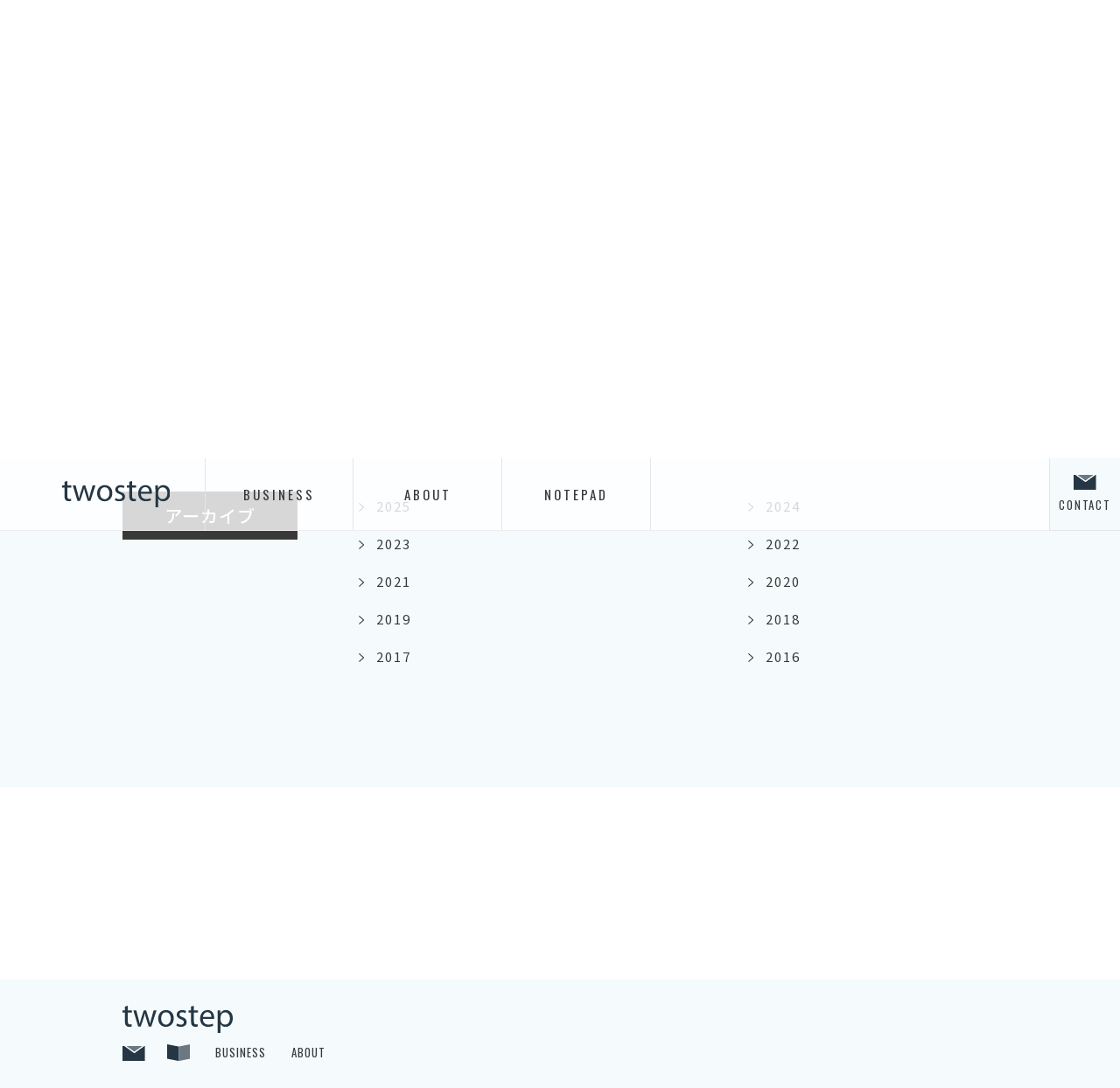

--- FILE ---
content_type: text/html; charset=UTF-8
request_url: https://2tp.net/category/report/
body_size: 9060
content:
<!DOCTYPE html>
<html lang="ja">

<head>
  <meta charset="UTF-8">
  <meta name="viewport" content="width=device-width, initial-scale=1.0">
    <!-- OGP設定 ここから -->
        <meta property="og:title" content="トゥーステップ" />
    <meta property="og:description" content="東京都板橋区のグラフィックデザイン" />
    <meta property="og:url" content="" />
    <meta property="og:image" content="" />
        <meta name="twitter:card" content="summary_large_image">
    <meta name="twitter:site" content="@" />
    <meta property="fb:admins" content="" />
    <meta property="og:site_name" content="トゥーステップ" />
    <meta property="og:type" content="article" />
  <!-- FontAwesome -->
  <link href="https://use.fontawesome.com/releases/v5.6.1/css/all.css" rel="stylesheet">
  <!-- Google Fonts -->
  <link rel="preconnect" href="https://fonts.gstatic.com">
  <!-- Google Fonts (Oswald) -->
  <link href="https://fonts.googleapis.com/css2?family=Oswald&display=swap" rel="stylesheet">
  <!-- Google Fonts (Noto Sans JP) -->
  <link href="https://fonts.googleapis.com/css2?family=Noto+Sans+JP:wght@300;400;500&family=Oswald&display=swap"
    rel="stylesheet">

    <!-- Global site tag (gtag.js) - Google Analytics -->
    <script async src="https://www.googletagmanager.com/gtag/js?id=G-MP2TVB5NR8"></script>
    <script>
    window.dataLayer = window.dataLayer || [];
    function gtag(){dataLayer.push(arguments);}
    gtag('js', new Date());
    gtag('config', 'G-MP2TVB5NR8');
    </script>
    <!-- 管理バーとヘッダーが重ならないようにする -->
      <title>リポート &#8211; トゥーステップ</title>
<meta name='robots' content='max-image-preview:large' />
<link rel='dns-prefetch' href='//ajax.googleapis.com' />
<link rel="alternate" type="application/rss+xml" title="トゥーステップ &raquo; フィード" href="https://2tp.net/feed/" />
<link rel="alternate" type="application/rss+xml" title="トゥーステップ &raquo; コメントフィード" href="https://2tp.net/comments/feed/" />
<link rel="alternate" type="application/rss+xml" title="トゥーステップ &raquo; リポート カテゴリーのフィード" href="https://2tp.net/category/report/feed/" />
<style id='wp-img-auto-sizes-contain-inline-css' type='text/css'>
img:is([sizes=auto i],[sizes^="auto," i]){contain-intrinsic-size:3000px 1500px}
/*# sourceURL=wp-img-auto-sizes-contain-inline-css */
</style>
<style id='wp-emoji-styles-inline-css' type='text/css'>

	img.wp-smiley, img.emoji {
		display: inline !important;
		border: none !important;
		box-shadow: none !important;
		height: 1em !important;
		width: 1em !important;
		margin: 0 0.07em !important;
		vertical-align: -0.1em !important;
		background: none !important;
		padding: 0 !important;
	}
/*# sourceURL=wp-emoji-styles-inline-css */
</style>
<style id='wp-block-library-inline-css' type='text/css'>
:root{--wp-block-synced-color:#7a00df;--wp-block-synced-color--rgb:122,0,223;--wp-bound-block-color:var(--wp-block-synced-color);--wp-editor-canvas-background:#ddd;--wp-admin-theme-color:#007cba;--wp-admin-theme-color--rgb:0,124,186;--wp-admin-theme-color-darker-10:#006ba1;--wp-admin-theme-color-darker-10--rgb:0,107,160.5;--wp-admin-theme-color-darker-20:#005a87;--wp-admin-theme-color-darker-20--rgb:0,90,135;--wp-admin-border-width-focus:2px}@media (min-resolution:192dpi){:root{--wp-admin-border-width-focus:1.5px}}.wp-element-button{cursor:pointer}:root .has-very-light-gray-background-color{background-color:#eee}:root .has-very-dark-gray-background-color{background-color:#313131}:root .has-very-light-gray-color{color:#eee}:root .has-very-dark-gray-color{color:#313131}:root .has-vivid-green-cyan-to-vivid-cyan-blue-gradient-background{background:linear-gradient(135deg,#00d084,#0693e3)}:root .has-purple-crush-gradient-background{background:linear-gradient(135deg,#34e2e4,#4721fb 50%,#ab1dfe)}:root .has-hazy-dawn-gradient-background{background:linear-gradient(135deg,#faaca8,#dad0ec)}:root .has-subdued-olive-gradient-background{background:linear-gradient(135deg,#fafae1,#67a671)}:root .has-atomic-cream-gradient-background{background:linear-gradient(135deg,#fdd79a,#004a59)}:root .has-nightshade-gradient-background{background:linear-gradient(135deg,#330968,#31cdcf)}:root .has-midnight-gradient-background{background:linear-gradient(135deg,#020381,#2874fc)}:root{--wp--preset--font-size--normal:16px;--wp--preset--font-size--huge:42px}.has-regular-font-size{font-size:1em}.has-larger-font-size{font-size:2.625em}.has-normal-font-size{font-size:var(--wp--preset--font-size--normal)}.has-huge-font-size{font-size:var(--wp--preset--font-size--huge)}.has-text-align-center{text-align:center}.has-text-align-left{text-align:left}.has-text-align-right{text-align:right}.has-fit-text{white-space:nowrap!important}#end-resizable-editor-section{display:none}.aligncenter{clear:both}.items-justified-left{justify-content:flex-start}.items-justified-center{justify-content:center}.items-justified-right{justify-content:flex-end}.items-justified-space-between{justify-content:space-between}.screen-reader-text{border:0;clip-path:inset(50%);height:1px;margin:-1px;overflow:hidden;padding:0;position:absolute;width:1px;word-wrap:normal!important}.screen-reader-text:focus{background-color:#ddd;clip-path:none;color:#444;display:block;font-size:1em;height:auto;left:5px;line-height:normal;padding:15px 23px 14px;text-decoration:none;top:5px;width:auto;z-index:100000}html :where(.has-border-color){border-style:solid}html :where([style*=border-top-color]){border-top-style:solid}html :where([style*=border-right-color]){border-right-style:solid}html :where([style*=border-bottom-color]){border-bottom-style:solid}html :where([style*=border-left-color]){border-left-style:solid}html :where([style*=border-width]){border-style:solid}html :where([style*=border-top-width]){border-top-style:solid}html :where([style*=border-right-width]){border-right-style:solid}html :where([style*=border-bottom-width]){border-bottom-style:solid}html :where([style*=border-left-width]){border-left-style:solid}html :where(img[class*=wp-image-]){height:auto;max-width:100%}:where(figure){margin:0 0 1em}html :where(.is-position-sticky){--wp-admin--admin-bar--position-offset:var(--wp-admin--admin-bar--height,0px)}@media screen and (max-width:600px){html :where(.is-position-sticky){--wp-admin--admin-bar--position-offset:0px}}

/*# sourceURL=wp-block-library-inline-css */
</style><style id='global-styles-inline-css' type='text/css'>
:root{--wp--preset--aspect-ratio--square: 1;--wp--preset--aspect-ratio--4-3: 4/3;--wp--preset--aspect-ratio--3-4: 3/4;--wp--preset--aspect-ratio--3-2: 3/2;--wp--preset--aspect-ratio--2-3: 2/3;--wp--preset--aspect-ratio--16-9: 16/9;--wp--preset--aspect-ratio--9-16: 9/16;--wp--preset--color--black: #000000;--wp--preset--color--cyan-bluish-gray: #abb8c3;--wp--preset--color--white: #ffffff;--wp--preset--color--pale-pink: #f78da7;--wp--preset--color--vivid-red: #cf2e2e;--wp--preset--color--luminous-vivid-orange: #ff6900;--wp--preset--color--luminous-vivid-amber: #fcb900;--wp--preset--color--light-green-cyan: #7bdcb5;--wp--preset--color--vivid-green-cyan: #00d084;--wp--preset--color--pale-cyan-blue: #8ed1fc;--wp--preset--color--vivid-cyan-blue: #0693e3;--wp--preset--color--vivid-purple: #9b51e0;--wp--preset--gradient--vivid-cyan-blue-to-vivid-purple: linear-gradient(135deg,rgb(6,147,227) 0%,rgb(155,81,224) 100%);--wp--preset--gradient--light-green-cyan-to-vivid-green-cyan: linear-gradient(135deg,rgb(122,220,180) 0%,rgb(0,208,130) 100%);--wp--preset--gradient--luminous-vivid-amber-to-luminous-vivid-orange: linear-gradient(135deg,rgb(252,185,0) 0%,rgb(255,105,0) 100%);--wp--preset--gradient--luminous-vivid-orange-to-vivid-red: linear-gradient(135deg,rgb(255,105,0) 0%,rgb(207,46,46) 100%);--wp--preset--gradient--very-light-gray-to-cyan-bluish-gray: linear-gradient(135deg,rgb(238,238,238) 0%,rgb(169,184,195) 100%);--wp--preset--gradient--cool-to-warm-spectrum: linear-gradient(135deg,rgb(74,234,220) 0%,rgb(151,120,209) 20%,rgb(207,42,186) 40%,rgb(238,44,130) 60%,rgb(251,105,98) 80%,rgb(254,248,76) 100%);--wp--preset--gradient--blush-light-purple: linear-gradient(135deg,rgb(255,206,236) 0%,rgb(152,150,240) 100%);--wp--preset--gradient--blush-bordeaux: linear-gradient(135deg,rgb(254,205,165) 0%,rgb(254,45,45) 50%,rgb(107,0,62) 100%);--wp--preset--gradient--luminous-dusk: linear-gradient(135deg,rgb(255,203,112) 0%,rgb(199,81,192) 50%,rgb(65,88,208) 100%);--wp--preset--gradient--pale-ocean: linear-gradient(135deg,rgb(255,245,203) 0%,rgb(182,227,212) 50%,rgb(51,167,181) 100%);--wp--preset--gradient--electric-grass: linear-gradient(135deg,rgb(202,248,128) 0%,rgb(113,206,126) 100%);--wp--preset--gradient--midnight: linear-gradient(135deg,rgb(2,3,129) 0%,rgb(40,116,252) 100%);--wp--preset--font-size--small: 13px;--wp--preset--font-size--medium: 20px;--wp--preset--font-size--large: 36px;--wp--preset--font-size--x-large: 42px;--wp--preset--spacing--20: 0.44rem;--wp--preset--spacing--30: 0.67rem;--wp--preset--spacing--40: 1rem;--wp--preset--spacing--50: 1.5rem;--wp--preset--spacing--60: 2.25rem;--wp--preset--spacing--70: 3.38rem;--wp--preset--spacing--80: 5.06rem;--wp--preset--shadow--natural: 6px 6px 9px rgba(0, 0, 0, 0.2);--wp--preset--shadow--deep: 12px 12px 50px rgba(0, 0, 0, 0.4);--wp--preset--shadow--sharp: 6px 6px 0px rgba(0, 0, 0, 0.2);--wp--preset--shadow--outlined: 6px 6px 0px -3px rgb(255, 255, 255), 6px 6px rgb(0, 0, 0);--wp--preset--shadow--crisp: 6px 6px 0px rgb(0, 0, 0);}:where(.is-layout-flex){gap: 0.5em;}:where(.is-layout-grid){gap: 0.5em;}body .is-layout-flex{display: flex;}.is-layout-flex{flex-wrap: wrap;align-items: center;}.is-layout-flex > :is(*, div){margin: 0;}body .is-layout-grid{display: grid;}.is-layout-grid > :is(*, div){margin: 0;}:where(.wp-block-columns.is-layout-flex){gap: 2em;}:where(.wp-block-columns.is-layout-grid){gap: 2em;}:where(.wp-block-post-template.is-layout-flex){gap: 1.25em;}:where(.wp-block-post-template.is-layout-grid){gap: 1.25em;}.has-black-color{color: var(--wp--preset--color--black) !important;}.has-cyan-bluish-gray-color{color: var(--wp--preset--color--cyan-bluish-gray) !important;}.has-white-color{color: var(--wp--preset--color--white) !important;}.has-pale-pink-color{color: var(--wp--preset--color--pale-pink) !important;}.has-vivid-red-color{color: var(--wp--preset--color--vivid-red) !important;}.has-luminous-vivid-orange-color{color: var(--wp--preset--color--luminous-vivid-orange) !important;}.has-luminous-vivid-amber-color{color: var(--wp--preset--color--luminous-vivid-amber) !important;}.has-light-green-cyan-color{color: var(--wp--preset--color--light-green-cyan) !important;}.has-vivid-green-cyan-color{color: var(--wp--preset--color--vivid-green-cyan) !important;}.has-pale-cyan-blue-color{color: var(--wp--preset--color--pale-cyan-blue) !important;}.has-vivid-cyan-blue-color{color: var(--wp--preset--color--vivid-cyan-blue) !important;}.has-vivid-purple-color{color: var(--wp--preset--color--vivid-purple) !important;}.has-black-background-color{background-color: var(--wp--preset--color--black) !important;}.has-cyan-bluish-gray-background-color{background-color: var(--wp--preset--color--cyan-bluish-gray) !important;}.has-white-background-color{background-color: var(--wp--preset--color--white) !important;}.has-pale-pink-background-color{background-color: var(--wp--preset--color--pale-pink) !important;}.has-vivid-red-background-color{background-color: var(--wp--preset--color--vivid-red) !important;}.has-luminous-vivid-orange-background-color{background-color: var(--wp--preset--color--luminous-vivid-orange) !important;}.has-luminous-vivid-amber-background-color{background-color: var(--wp--preset--color--luminous-vivid-amber) !important;}.has-light-green-cyan-background-color{background-color: var(--wp--preset--color--light-green-cyan) !important;}.has-vivid-green-cyan-background-color{background-color: var(--wp--preset--color--vivid-green-cyan) !important;}.has-pale-cyan-blue-background-color{background-color: var(--wp--preset--color--pale-cyan-blue) !important;}.has-vivid-cyan-blue-background-color{background-color: var(--wp--preset--color--vivid-cyan-blue) !important;}.has-vivid-purple-background-color{background-color: var(--wp--preset--color--vivid-purple) !important;}.has-black-border-color{border-color: var(--wp--preset--color--black) !important;}.has-cyan-bluish-gray-border-color{border-color: var(--wp--preset--color--cyan-bluish-gray) !important;}.has-white-border-color{border-color: var(--wp--preset--color--white) !important;}.has-pale-pink-border-color{border-color: var(--wp--preset--color--pale-pink) !important;}.has-vivid-red-border-color{border-color: var(--wp--preset--color--vivid-red) !important;}.has-luminous-vivid-orange-border-color{border-color: var(--wp--preset--color--luminous-vivid-orange) !important;}.has-luminous-vivid-amber-border-color{border-color: var(--wp--preset--color--luminous-vivid-amber) !important;}.has-light-green-cyan-border-color{border-color: var(--wp--preset--color--light-green-cyan) !important;}.has-vivid-green-cyan-border-color{border-color: var(--wp--preset--color--vivid-green-cyan) !important;}.has-pale-cyan-blue-border-color{border-color: var(--wp--preset--color--pale-cyan-blue) !important;}.has-vivid-cyan-blue-border-color{border-color: var(--wp--preset--color--vivid-cyan-blue) !important;}.has-vivid-purple-border-color{border-color: var(--wp--preset--color--vivid-purple) !important;}.has-vivid-cyan-blue-to-vivid-purple-gradient-background{background: var(--wp--preset--gradient--vivid-cyan-blue-to-vivid-purple) !important;}.has-light-green-cyan-to-vivid-green-cyan-gradient-background{background: var(--wp--preset--gradient--light-green-cyan-to-vivid-green-cyan) !important;}.has-luminous-vivid-amber-to-luminous-vivid-orange-gradient-background{background: var(--wp--preset--gradient--luminous-vivid-amber-to-luminous-vivid-orange) !important;}.has-luminous-vivid-orange-to-vivid-red-gradient-background{background: var(--wp--preset--gradient--luminous-vivid-orange-to-vivid-red) !important;}.has-very-light-gray-to-cyan-bluish-gray-gradient-background{background: var(--wp--preset--gradient--very-light-gray-to-cyan-bluish-gray) !important;}.has-cool-to-warm-spectrum-gradient-background{background: var(--wp--preset--gradient--cool-to-warm-spectrum) !important;}.has-blush-light-purple-gradient-background{background: var(--wp--preset--gradient--blush-light-purple) !important;}.has-blush-bordeaux-gradient-background{background: var(--wp--preset--gradient--blush-bordeaux) !important;}.has-luminous-dusk-gradient-background{background: var(--wp--preset--gradient--luminous-dusk) !important;}.has-pale-ocean-gradient-background{background: var(--wp--preset--gradient--pale-ocean) !important;}.has-electric-grass-gradient-background{background: var(--wp--preset--gradient--electric-grass) !important;}.has-midnight-gradient-background{background: var(--wp--preset--gradient--midnight) !important;}.has-small-font-size{font-size: var(--wp--preset--font-size--small) !important;}.has-medium-font-size{font-size: var(--wp--preset--font-size--medium) !important;}.has-large-font-size{font-size: var(--wp--preset--font-size--large) !important;}.has-x-large-font-size{font-size: var(--wp--preset--font-size--x-large) !important;}
/*# sourceURL=global-styles-inline-css */
</style>

<style id='classic-theme-styles-inline-css' type='text/css'>
/*! This file is auto-generated */
.wp-block-button__link{color:#fff;background-color:#32373c;border-radius:9999px;box-shadow:none;text-decoration:none;padding:calc(.667em + 2px) calc(1.333em + 2px);font-size:1.125em}.wp-block-file__button{background:#32373c;color:#fff;text-decoration:none}
/*# sourceURL=/wp-includes/css/classic-themes.min.css */
</style>
<link rel='stylesheet' id='contact-form-7-css' href='https://2tp.net/wp-content/plugins/contact-form-7/includes/css/styles.css?ver=6.1.4' type='text/css' media='all' />
<link rel='stylesheet' id='contact-form-7-confirm-css' href='https://2tp.net/wp-content/plugins/contact-form-7-add-confirm/includes/css/styles.css?ver=5.1' type='text/css' media='all' />
<link rel='stylesheet' id='style_01-css' href='https://2tp.net/wp-content/themes/%28%E6%A0%AA%29twostep%E6%A7%98/css/reset.css?ver=1.0.5' type='text/css' media='all' />
<link rel='stylesheet' id='style_02-css' href='https://2tp.net/wp-content/themes/%28%E6%A0%AA%29twostep%E6%A7%98/css/style.min.css?ver=1.0.5' type='text/css' media='all' />
<link rel='stylesheet' id='jquery-lazyloadxt-spinner-css-css' href='//2tp.net/wp-content/plugins/a3-lazy-load/assets/css/jquery.lazyloadxt.spinner.css?ver=6.9' type='text/css' media='all' />
<link rel='stylesheet' id='a3a3_lazy_load-css' href='//2tp.net/wp-content/uploads/sass/a3_lazy_load.min.css?ver=1768860660' type='text/css' media='all' />
<script type="text/javascript" src="https://ajax.googleapis.com/ajax/libs/jquery/3.4.1/jquery.min.js?ver=3.4.2" id="jquery-js"></script>
<link rel="https://api.w.org/" href="https://2tp.net/wp-json/" /><link rel="alternate" title="JSON" type="application/json" href="https://2tp.net/wp-json/wp/v2/categories/12" /><link rel="EditURI" type="application/rsd+xml" title="RSD" href="https://2tp.net/xmlrpc.php?rsd" />
<meta name="generator" content="WordPress 6.9" />
<link rel="icon" href="https://2tp.net/wp-content/uploads/2022/01/cropped-favicon2tp-3-32x32.jpg" sizes="32x32" />
<link rel="icon" href="https://2tp.net/wp-content/uploads/2022/01/cropped-favicon2tp-3-192x192.jpg" sizes="192x192" />
<link rel="apple-touch-icon" href="https://2tp.net/wp-content/uploads/2022/01/cropped-favicon2tp-3-180x180.jpg" />
<meta name="msapplication-TileImage" content="https://2tp.net/wp-content/uploads/2022/01/cropped-favicon2tp-3-270x270.jpg" />
</head>

<body data-rsssl=1>
  <!-- ローディング画面 -->
  <div id="loading">
      <div class="image text_on"><img src=""></div>
      <div class="in text_on">twostep</div>
      <style>
          #loading{
              color:#ffffff;
              background-color: #8ad0ec;
          } 
      </style>
  </div>
  <!----------------------------------------- 
    ===== ヘッダー =====
    ------------------------------------------>
  <!-- +++++ PC +++++ -->
  <header class="hdr_pc">
    <!-- ロゴ -->
      <div class="logo"><a href="https://2tp.net/" class="custom-logo-link" rel="home"><img width="1" height="1" src="https://2tp.net/wp-content/uploads/2021/06/logo.svg" class="custom-logo" alt="トゥーステップ" decoding="async" /></a></div>    <!-- PC（メニュー） -->
    <nav class="nav_pc">
      <ul><li id="menu-item-24" class="menu-item menu-item-type-post_type menu-item-object-page menu-item-24"><a href="https://2tp.net/business/">BUSINESS<span></span></a></li>
<li id="menu-item-148" class="menu-item menu-item-type-custom menu-item-object-custom menu-item-148"><a href="https://2tp.net/business/#about_cont">ABOUT<span></span></a></li>
<li id="menu-item-23" class="menu-item menu-item-type-post_type menu-item-object-page current_page_parent menu-item-23"><a href="https://2tp.net/notepad/">NOTEPAD<span></span></a></li>
</ul>    </nav>
  </header>
  <!-- +++++ メール +++++ -->
  <a href="https://2tp.net/contact/" class="pc_mail">
    <div class="pc_mail_wrapper">
      <div class="pc_mail_image">
        <img src="https://2tp.net/wp-content/themes/%28%E6%A0%AA%29twostep%E6%A7%98/image/mail_black.svg" alt="メールアイコン">
      </div>
      <p class="pc_mail_contact">CONTACT</p>
    </div>
  </a>
  <!-- +++++ スマホ +++++ -->
  <nav class="nav_sp">
    <!-- ハンバーガーボタン（閉じる） -->
    <div class="ham_btn_close">
      <img src="https://2tp.net/wp-content/themes/%28%E6%A0%AA%29twostep%E6%A7%98/image/SPmenu_close.svg" alt="">
    </div>
    <!-- スマホ（メニュー） -->
    <ul><li id="menu-item-18" class="menu-item menu-item-type-custom menu-item-object-custom menu-item-home menu-item-18"><a href="https://2tp.net/">HOME<span></span></a></li>
<li id="menu-item-19" class="menu-item menu-item-type-post_type menu-item-object-page menu-item-19"><a href="https://2tp.net/business/">BUSINESS<span></span></a></li>
<li id="menu-item-150" class="menu-item menu-item-type-custom menu-item-object-custom menu-item-150"><a href="https://2tp.net/business/#about_cont">ABOUT<span></span></a></li>
<li id="menu-item-20" class="menu-item menu-item-type-post_type menu-item-object-page current_page_parent menu-item-20"><a href="https://2tp.net/notepad/">NOTEPAD<span></span></a></li>
<li id="menu-item-177" class="menu-item menu-item-type-post_type menu-item-object-page menu-item-177"><a href="https://2tp.net/contact/">CONTACT<span></span></a></li>
</ul>    <!-- スマホ（メール） -->
    <a href="https://2tp.net/contact/" class="nav_sp_mail">
      <div class="nav_sp_mail_image">
        <img src="https://2tp.net/wp-content/themes/%28%E6%A0%AA%29twostep%E6%A7%98/image/mail_black.svg" alt="メールアイコン">
      </div>
      <p class="mail_contact">CONTACT</p>
    </a>
  </nav>
  <!-- +++++ フィルター +++++ -->
  <div class="sp_filter"></div>
  <!-- +++++ ハンバーガーボタン（下層ページ） +++++ -->
  <div class="ham_btn_change">
    <img src="https://2tp.net/wp-content/themes/%28%E6%A0%AA%29twostep%E6%A7%98/image/SPmenu_open.svg" alt="">
  </div>

  <!----------------------------------------- 
    ===== メイン =====
    ------------------------------------------>
  <!-- +++++ ノートパッド +++++ -->
  <header class="notepad_hdr">
    <div class="notepad_hdr_wrapper">
        <h1 class="notepad_hdr_ttl">NOTEPAD <span>お知らせ／メモ帳</span></h1>
        <div class="notepad_hdr_category">
            <div class="notepad_hdr_category_inner">
                <h2 class="notapad_hdr_category_ttl">CATEGORY</h2>
                <div class="notepad_hdr_category_all">
                    <a href="https://2tp.net/notepad/#notepad" class="in_open">全て表示</a>
                </div>
            </div>
            <!-- カテゴリーメニュー -->
            <div class="cat_list">
                <ul><li id="menu-item-171" class="menu-item menu-item-type-taxonomy menu-item-object-category menu-item-171"><a href="https://2tp.net/category/news/">お知らせ<span></span></a></li>
<li id="menu-item-176" class="menu-item menu-item-type-taxonomy menu-item-object-category current-menu-item menu-item-176"><a href="https://2tp.net/category/report/" aria-current="page">リポート<span></span></a></li>
<li id="menu-item-174" class="menu-item menu-item-type-taxonomy menu-item-object-category menu-item-174"><a href="https://2tp.net/category/company/">事例 ： パンフレット<span></span></a></li>
<li id="menu-item-175" class="menu-item menu-item-type-taxonomy menu-item-object-category menu-item-175"><a href="https://2tp.net/category/book/">事例 ： ブック<span></span></a></li>
<li id="menu-item-172" class="menu-item menu-item-type-taxonomy menu-item-object-category menu-item-172"><a href="https://2tp.net/category/product/">事例 ： グッズ<span></span></a></li>
<li id="menu-item-173" class="menu-item menu-item-type-taxonomy menu-item-object-category menu-item-173"><a href="https://2tp.net/category/other/">事例 ： その他<span></span></a></li>
</ul>            </div>
        </div>
        <div class="notepad_hdr_archive">
            <h2 class="notapad_hdr_archive_ttl">アーカイブ</h2>
            <!-- アーカイブウィジェット -->
            <div id="archives-3" class="widget widget_archive">
			<ul>
					<li><a href='https://2tp.net/2025/'>2025</a></li>
	<li><a href='https://2tp.net/2024/'>2024</a></li>
	<li><a href='https://2tp.net/2023/'>2023</a></li>
	<li><a href='https://2tp.net/2022/'>2022</a></li>
	<li><a href='https://2tp.net/2021/'>2021</a></li>
	<li><a href='https://2tp.net/2020/'>2020</a></li>
	<li><a href='https://2tp.net/2019/'>2019</a></li>
	<li><a href='https://2tp.net/2018/'>2018</a></li>
	<li><a href='https://2tp.net/2017/'>2017</a></li>
	<li><a href='https://2tp.net/2016/'>2016</a></li>
			</ul>

			</div>        </div>
    </div>
</header>  <main>
    <!-- +++++ コンテンツ +++++ -->
    <article id="notepad" class="notepad">
      <div class="notepad_conts">
        <!-- ループ処理 -->
              </div>
    </article>
    <!-- +++++ ページネーション +++++ -->
      </main>

  <!----------------------------------------- 
    ===== フッター =====
    ------------------------------------------>
    <footer class="ftr_pc">
    <div class="ftr_pc_wrapper">
      <!-- ロゴ -->
      <div class="ftr_logo">
        <a href="top">
          <img src="https://2tp.net/wp-content/themes/%28%E6%A0%AA%29twostep%E6%A7%98/image/logo.svg" alt="フッターロゴ">
        </a>
      </div>
      <div class="ftr_pc_inner">
        <!-- アイコン -->
        <div class="ftr_icon">
          <a href="https://2tp.net/contact/" class="ftr_icon_mail">
            <img src="https://2tp.net/wp-content/themes/%28%E6%A0%AA%29twostep%E6%A7%98/image/mail_black.svg" alt="お問い合わせ">
          </a>
          <a href="https://2tp.net/notepad" class="ftr_icon_note">
            <img src="https://2tp.net/wp-content/themes/%28%E6%A0%AA%29twostep%E6%A7%98/image/note.svg" alt="notepad">
          </a>
        </div>
        <!-- メニュー -->
        <nav class="ftr_nav">
          <ul><li id="menu-item-21" class="menu-item menu-item-type-post_type menu-item-object-page menu-item-21"><a href="https://2tp.net/business/">BUSINESS<span></span></a></li>
<li id="menu-item-149" class="menu-item menu-item-type-custom menu-item-object-custom menu-item-149"><a href="https://2tp.net/business/#about_cont">ABOUT<span></span></a></li>
</ul>        </nav>
        </div>
    </div>
    <!-- 問い合わせフォームからサンクスページへ誘導 -->
    <script>
        document.addEventListener( 'wpcf7mailsent', function( event ) {
        location = 'https://2tp.net/thanks'; //サンクスページURL
        }, false );
    </script>
    <!-- トップに戻るボタン -->
    <div id="return_top" class=""><i class="fas fa-chevron-up"></i></div>
  </footer>

  <script type="speculationrules">
{"prefetch":[{"source":"document","where":{"and":[{"href_matches":"/*"},{"not":{"href_matches":["/wp-*.php","/wp-admin/*","/wp-content/uploads/*","/wp-content/*","/wp-content/plugins/*","/wp-content/themes/%28%E6%A0%AA%29twostep%E6%A7%98/*","/*\\?(.+)"]}},{"not":{"selector_matches":"a[rel~=\"nofollow\"]"}},{"not":{"selector_matches":".no-prefetch, .no-prefetch a"}}]},"eagerness":"conservative"}]}
</script>
<script type="text/javascript" src="https://2tp.net/wp-includes/js/dist/hooks.min.js?ver=dd5603f07f9220ed27f1" id="wp-hooks-js"></script>
<script type="text/javascript" src="https://2tp.net/wp-includes/js/dist/i18n.min.js?ver=c26c3dc7bed366793375" id="wp-i18n-js"></script>
<script type="text/javascript" id="wp-i18n-js-after">
/* <![CDATA[ */
wp.i18n.setLocaleData( { 'text direction\u0004ltr': [ 'ltr' ] } );
//# sourceURL=wp-i18n-js-after
/* ]]> */
</script>
<script type="text/javascript" src="https://2tp.net/wp-content/plugins/contact-form-7/includes/swv/js/index.js?ver=6.1.4" id="swv-js"></script>
<script type="text/javascript" id="contact-form-7-js-translations">
/* <![CDATA[ */
( function( domain, translations ) {
	var localeData = translations.locale_data[ domain ] || translations.locale_data.messages;
	localeData[""].domain = domain;
	wp.i18n.setLocaleData( localeData, domain );
} )( "contact-form-7", {"translation-revision-date":"2025-11-30 08:12:23+0000","generator":"GlotPress\/4.0.3","domain":"messages","locale_data":{"messages":{"":{"domain":"messages","plural-forms":"nplurals=1; plural=0;","lang":"ja_JP"},"This contact form is placed in the wrong place.":["\u3053\u306e\u30b3\u30f3\u30bf\u30af\u30c8\u30d5\u30a9\u30fc\u30e0\u306f\u9593\u9055\u3063\u305f\u4f4d\u7f6e\u306b\u7f6e\u304b\u308c\u3066\u3044\u307e\u3059\u3002"],"Error:":["\u30a8\u30e9\u30fc:"]}},"comment":{"reference":"includes\/js\/index.js"}} );
//# sourceURL=contact-form-7-js-translations
/* ]]> */
</script>
<script type="text/javascript" id="contact-form-7-js-before">
/* <![CDATA[ */
var wpcf7 = {
    "api": {
        "root": "https:\/\/2tp.net\/wp-json\/",
        "namespace": "contact-form-7\/v1"
    }
};
//# sourceURL=contact-form-7-js-before
/* ]]> */
</script>
<script type="text/javascript" src="https://2tp.net/wp-content/plugins/contact-form-7/includes/js/index.js?ver=6.1.4" id="contact-form-7-js"></script>
<script type="text/javascript" src="https://2tp.net/wp-includes/js/jquery/jquery.form.min.js?ver=4.3.0" id="jquery-form-js"></script>
<script type="text/javascript" src="https://2tp.net/wp-content/plugins/contact-form-7-add-confirm/includes/js/scripts.js?ver=5.1" id="contact-form-7-confirm-js"></script>
<script type="text/javascript" src="https://2tp.net/wp-content/themes/%28%E6%A0%AA%29twostep%E6%A7%98/js/jquery.min.js?ver=1.0.5" id="script_00-js"></script>
<script type="text/javascript" src="https://2tp.net/wp-content/themes/%28%E6%A0%AA%29twostep%E6%A7%98/js/base.js?ver=1.0.5" id="script_01-js"></script>
<script type="text/javascript" id="jquery-lazyloadxt-js-extra">
/* <![CDATA[ */
var a3_lazyload_params = {"apply_images":"1","apply_videos":"1"};
//# sourceURL=jquery-lazyloadxt-js-extra
/* ]]> */
</script>
<script type="text/javascript" src="//2tp.net/wp-content/plugins/a3-lazy-load/assets/js/jquery.lazyloadxt.extra.min.js?ver=2.7.6" id="jquery-lazyloadxt-js"></script>
<script type="text/javascript" src="//2tp.net/wp-content/plugins/a3-lazy-load/assets/js/jquery.lazyloadxt.srcset.min.js?ver=2.7.6" id="jquery-lazyloadxt-srcset-js"></script>
<script type="text/javascript" id="jquery-lazyloadxt-extend-js-extra">
/* <![CDATA[ */
var a3_lazyload_extend_params = {"edgeY":"0","horizontal_container_classnames":""};
//# sourceURL=jquery-lazyloadxt-extend-js-extra
/* ]]> */
</script>
<script type="text/javascript" src="//2tp.net/wp-content/plugins/a3-lazy-load/assets/js/jquery.lazyloadxt.extend.js?ver=2.7.6" id="jquery-lazyloadxt-extend-js"></script>
<script id="wp-emoji-settings" type="application/json">
{"baseUrl":"https://s.w.org/images/core/emoji/17.0.2/72x72/","ext":".png","svgUrl":"https://s.w.org/images/core/emoji/17.0.2/svg/","svgExt":".svg","source":{"concatemoji":"https://2tp.net/wp-includes/js/wp-emoji-release.min.js?ver=6.9"}}
</script>
<script type="module">
/* <![CDATA[ */
/*! This file is auto-generated */
const a=JSON.parse(document.getElementById("wp-emoji-settings").textContent),o=(window._wpemojiSettings=a,"wpEmojiSettingsSupports"),s=["flag","emoji"];function i(e){try{var t={supportTests:e,timestamp:(new Date).valueOf()};sessionStorage.setItem(o,JSON.stringify(t))}catch(e){}}function c(e,t,n){e.clearRect(0,0,e.canvas.width,e.canvas.height),e.fillText(t,0,0);t=new Uint32Array(e.getImageData(0,0,e.canvas.width,e.canvas.height).data);e.clearRect(0,0,e.canvas.width,e.canvas.height),e.fillText(n,0,0);const a=new Uint32Array(e.getImageData(0,0,e.canvas.width,e.canvas.height).data);return t.every((e,t)=>e===a[t])}function p(e,t){e.clearRect(0,0,e.canvas.width,e.canvas.height),e.fillText(t,0,0);var n=e.getImageData(16,16,1,1);for(let e=0;e<n.data.length;e++)if(0!==n.data[e])return!1;return!0}function u(e,t,n,a){switch(t){case"flag":return n(e,"\ud83c\udff3\ufe0f\u200d\u26a7\ufe0f","\ud83c\udff3\ufe0f\u200b\u26a7\ufe0f")?!1:!n(e,"\ud83c\udde8\ud83c\uddf6","\ud83c\udde8\u200b\ud83c\uddf6")&&!n(e,"\ud83c\udff4\udb40\udc67\udb40\udc62\udb40\udc65\udb40\udc6e\udb40\udc67\udb40\udc7f","\ud83c\udff4\u200b\udb40\udc67\u200b\udb40\udc62\u200b\udb40\udc65\u200b\udb40\udc6e\u200b\udb40\udc67\u200b\udb40\udc7f");case"emoji":return!a(e,"\ud83e\u1fac8")}return!1}function f(e,t,n,a){let r;const o=(r="undefined"!=typeof WorkerGlobalScope&&self instanceof WorkerGlobalScope?new OffscreenCanvas(300,150):document.createElement("canvas")).getContext("2d",{willReadFrequently:!0}),s=(o.textBaseline="top",o.font="600 32px Arial",{});return e.forEach(e=>{s[e]=t(o,e,n,a)}),s}function r(e){var t=document.createElement("script");t.src=e,t.defer=!0,document.head.appendChild(t)}a.supports={everything:!0,everythingExceptFlag:!0},new Promise(t=>{let n=function(){try{var e=JSON.parse(sessionStorage.getItem(o));if("object"==typeof e&&"number"==typeof e.timestamp&&(new Date).valueOf()<e.timestamp+604800&&"object"==typeof e.supportTests)return e.supportTests}catch(e){}return null}();if(!n){if("undefined"!=typeof Worker&&"undefined"!=typeof OffscreenCanvas&&"undefined"!=typeof URL&&URL.createObjectURL&&"undefined"!=typeof Blob)try{var e="postMessage("+f.toString()+"("+[JSON.stringify(s),u.toString(),c.toString(),p.toString()].join(",")+"));",a=new Blob([e],{type:"text/javascript"});const r=new Worker(URL.createObjectURL(a),{name:"wpTestEmojiSupports"});return void(r.onmessage=e=>{i(n=e.data),r.terminate(),t(n)})}catch(e){}i(n=f(s,u,c,p))}t(n)}).then(e=>{for(const n in e)a.supports[n]=e[n],a.supports.everything=a.supports.everything&&a.supports[n],"flag"!==n&&(a.supports.everythingExceptFlag=a.supports.everythingExceptFlag&&a.supports[n]);var t;a.supports.everythingExceptFlag=a.supports.everythingExceptFlag&&!a.supports.flag,a.supports.everything||((t=a.source||{}).concatemoji?r(t.concatemoji):t.wpemoji&&t.twemoji&&(r(t.twemoji),r(t.wpemoji)))});
//# sourceURL=https://2tp.net/wp-includes/js/wp-emoji-loader.min.js
/* ]]> */
</script>
</body>

</html><!-- ページを表示したら#notepadまでスクロールする -->
<script>
  $(function(){
    var targetOffset = $('#notepad').offset().top;
    $('html,body').delay(0).animate({scrollTop: targetOffset}, "slow");
  });
</script>

--- FILE ---
content_type: text/css
request_url: https://2tp.net/wp-content/themes/%28%E6%A0%AA%29twostep%E6%A7%98/css/style.min.css?ver=1.0.5
body_size: 8584
content:
.text_in_07s{opacity:0;transition:ease-out 0.7s;transform:translate(0, 50px)}.text_in_1s{opacity:0;transition:ease-in-out 1s;transform:translate(0, 40px)}.isAnimate{opacity:1;transform:translate(0)}.fade_up_5s{opacity:0;transition:ease-out 0.5s;transform:translate(0, 40px)}.fade_up_10s{opacity:0;transition:ease-out 1s;transform:translate(0, 40px)}.fade_up_15s{opacity:0;transition:ease-out 1.5s;transform:translate(0, 40px)}.fade_up_18s{opacity:0;transition:ease-out 1.8s;transform:translate(0, 40px)}.fade_up_20s{opacity:0;transition:ease-out 2s;transform:translate(0, 40px)}.isAnimate_02{opacity:1;transform:translate(0)}#loading{width:100vw;height:100vh;transition:all 1s;display:flex;justify-content:center;align-items:center;line-height:1.8em;text-align:center;font-size:20px;position:fixed;top:0;left:0;z-index:9999999}#loading .image{width:250px;height:auto}#loading img{width:100%;height:auto;-o-object-fit:contain;object-fit:contain;font-family:"object-fit: cover;"}#loading .image.text_on{display:none}#loading .in{-webkit-animation:loading_anime 1.5s;animation:loading_anime 1.5s;letter-spacing:0.1em}@-webkit-keyframes loading_anime{0%{margin-top:20px;opacity:0;letter-spacing:0.2em}100%{margin-top:0;opacity:1;letter-spacing:0.1em}}@keyframes loading_anime{0%{margin-top:20px;opacity:0;letter-spacing:0.2em}100%{margin-top:0;opacity:1;letter-spacing:0.1em}}#loading .in.img_on{display:none}.loaded{opacity:0;visibility:hidden;transform:scale(1.1)}.site-footer-copyright p:last-of-type{display:none}.cont_off{display:none !important}.hdr_pc{position:fixed;top:0;left:0;z-index:9999;padding-left:45px;width:100%;height:83px;display:flex;border-bottom:1px solid #eee}@media (max-width: 1050px){.hdr_pc{display:none}}.hdr_pc::after{position:absolute;top:0;left:0;z-index:-1;width:100%;height:100%;content:"";background:#fff;opacity:.8}.hdr_pc .logo{width:175px;height:100%}@media (max-width: 1050px){.hdr_pc .logo{display:none}}.hdr_pc .logo a{display:flex;justify-content:center;align-items:center;width:100%;height:100%}.hdr_pc .logo a img{display:block;width:70%;height:100%}.hdr_pc .nav_pc{margin-left:14px;height:100%;font-family:"Oswald", sans-serif}@media (max-width: 1050px){.hdr_pc .nav_pc{display:none}}.hdr_pc .nav_pc ul{height:100%;display:flex}.hdr_pc .nav_pc ul li{width:170px;height:100%;border-right:1px solid #e5e5e5}.hdr_pc .nav_pc ul li:nth-of-type(1){border-left:1px solid #e5e5e5}.hdr_pc .nav_pc ul li a{width:100%;height:100%;display:flex;justify-content:center;align-items:center;line-height:1.46;letter-spacing:0.2em;font-size:15px;color:#373a39;transition:0.3s}.hdr_pc .nav_pc ul li a:hover{background:skyblue;color:#ffffff}.pc_mail{position:fixed;top:0px;right:0px;z-index:9999;width:81px;height:83px;display:flex;justify-content:center;align-items:center;background:#f5fafc;border-left:1px solid #e5e5e5;border-bottom:1px solid #e5e5e5;font-family:"Oswald", sans-serif}@media (max-width: 1050px){.pc_mail{display:none}}.pc_mail .pc_mail_wrapper .pc_mail_image{margin-bottom:8px;display:flex;justify-content:center;align-items:center}.pc_mail .pc_mail_wrapper .pc_mail_image img{display:block}.pc_mail .pc_mail_wrapper .pc_mail_contact{line-height:1.5;letter-spacing:0.15em;font-size:13px;color:#373a39}.ham_btn{position:fixed;top:20px;right:20px;z-index:1;width:48px;height:48px;display:none;background:#ffffff;border:1px solid #eef8ff;color:#373a39;cursor:pointer}@media (max-width: 1050px){.ham_btn{display:block}}@media (max-width: 500px){.ham_btn{top:10px;right:10px}}.ham_btn .ham_btn_bar{position:absolute;top:11px;left:10px;width:28px;height:1px;background:#373a39}.ham_btn .ham_btn_bar:nth-of-type(2){top:23px}.ham_btn .ham_btn_bar:nth-of-type(3){top:35px}.ham_btn_change{position:fixed;top:20px;right:20px;z-index:1;width:48px;height:48px;display:none;background:#9dbcc8;cursor:pointer}@media (max-width: 1050px){.ham_btn_change{display:flex;justify-content:center;align-items:center}}@media (max-width: 500px){.ham_btn_change{top:10px;right:10px}}.nav_sp{position:fixed;top:0;right:-100%;z-index:-1;padding:100px 40px 120px 40px;background:#ffffff;transition:0.3s;opacity:0}.nav_sp .ham_btn_close{background:#9dbcc8;position:absolute;top:20px;right:20px;width:48px;height:48px;display:flex;justify-content:center;align-items:center;color:#373a39;cursor:pointer}@media (max-width: 500px){.nav_sp .ham_btn_close{top:10px;right:10px}}.nav_sp .ham_btn_close img{display:block}.nav_sp ul li{border-bottom:1px solid #e5e5e5;min-width:225px}.nav_sp ul li a{position:relative;margin-left:20px;height:53px;line-height:53px;display:block;letter-spacing:0.2em;font-family:"Oswald", sans-serif;font-size:15px;color:#373a39;transition:.5s}.nav_sp ul li a::before{content:url(../image/arrow.svg);position:absolute;width:100%;height:100%;left:-20px}.nav_sp ul li a:hover{padding-left:5px;color:#63b1df}.nav_sp .nav_sp_mail{position:absolute;bottom:30px;right:26px;padding:16px 24px 17px 25px;display:flex;border:1px solid #e5e5e5}.nav_sp .nav_sp_mail .nav_sp_mail_image img{display:block}.nav_sp .nav_sp_mail .mail_contact{margin-left:20px;line-height:1.53;letter-spacing:0.15em;font-family:"Oswald", sans-serif;font-size:13px;color:#373a39}.nav_sp_display{opacity:1;z-index:999;right:0}.sp_filter_display{background:#989898;opacity:1;position:fixed;top:0px;left:0px;z-index:99;width:100vw;height:100vh;transition:.5s}.is_fixed{height:100%;overflow:hidden}.top_view{position:relative;margin-top:83px}@media (max-width: 1050px){.top_view{margin-top:0}}.top_view .top_view_image{height:calc(100vh - 103px);min-height:500px}.top_view .top_view_image img{width:100%;height:100%;-o-object-fit:cover;object-fit:cover}@media (max-width: 1050px){.top_view .top_view_image img{-o-object-position:75% 60%;object-position:75% 60%}}.top_view .top_view_day{position:absolute;bottom:0px;left:0px;left:50%;transform:translate(-50%);-webkit-transform:translate(-50%);-ms-transform:translate(-50%);width:180px;height:165px;display:flex;justify-content:center;align-items:center;border:1px solid #ffffff}.top_view .top_view_day #top_view_day_js{font-size:100px;color:#fff}@media (max-width: 600px){.top_view .top_view_day{display:none}}main{max-width:1000px;margin:0 auto}@media (max-width: 1250px){main{padding:0 60px}}@media (max-width: 600px){main{width:100%;margin:0;padding:0 20px}}main .copy{width:100%;padding-top:200px;display:flex;color:#373a39}@media (max-width: 1050px){main .copy{padding-top:160px}}@media (max-width: 850px){main .copy{padding-top:120px;display:block}}@media (max-width: 600px){main .copy{padding-top:80px}}main .copy .copy_ttl{padding-right:68px;width:calc(100% - 538px);display:flex;justify-content:center;align-items:center;line-height:1.96;letter-spacing:0.25em;font-weight:400;font-size:26px}@media (max-width: 1250px){main .copy .copy_ttl{width:calc(100% - 488px)}}@media (max-width: 1050px){main .copy .copy_ttl{width:calc(100% - 438px);font-size:22px}}@media (max-width: 850px){main .copy .copy_ttl{padding:0;width:100%}}@media (max-width: 600px){main .copy .copy_ttl{font-size:18px}}main .copy .copy_text{width:538px;line-height:2.6;letter-spacing:0.23em;font-weight:300;font-size:15px}@media (max-width: 1250px){main .copy .copy_text{width:488px}}@media (max-width: 1050px){main .copy .copy_text{width:438px}}@media (max-width: 850px){main .copy .copy_text{padding-top:20px;width:100%}}main .top_business{padding-top:300px;color:#373a39}@media (max-width: 850px){main .top_business{padding-top:124px}}main .top_business .top_business_ttl{height:60px;text-align:right;line-height:1.27;letter-spacing:0.25em;font-family:"Oswald", sans-serif;font-weight:400;font-size:40px}@media (max-width: 850px){main .top_business .top_business_ttl{-moz-text-align-last:left;text-align-last:left;line-height:1.45;letter-spacing:0.2em;font-size:35px}}main .top_business .top_business_hdr{padding-top:60px;display:flex}@media (max-width: 850px){main .top_business .top_business_hdr{padding-top:25px;flex-flow:column;flex-direction:column-reverse}}main .top_business .top_business_hdr .top_business_hdr_text{width:538px;line-height:2.6;letter-spacing:0.23em;font-weight:300;font-size:15px}@media (max-width: 1250px){main .top_business .top_business_hdr .top_business_hdr_text{width:438px}}@media (max-width: 850px){main .top_business .top_business_hdr .top_business_hdr_text{padding-top:20px;width:100%;line-height:2.13;letter-spacing:0.23em}}main .top_business .top_business_hdr .top_business_hdr_ttl{padding-left:33px;width:calc(100% - 538px)}@media (max-width: 1250px){main .top_business .top_business_hdr .top_business_hdr_ttl{width:calc(100% - 438px)}}@media (max-width: 850px){main .top_business .top_business_hdr .top_business_hdr_ttl{padding:0;width:100%}}main .top_business .top_business_hdr .top_business_hdr_ttl span{display:block;text-align:right;line-height:2.6;letter-spacing:0.08em;font-weight:500;font-size:20px}@media (max-width: 850px){main .top_business .top_business_hdr .top_business_hdr_ttl span{text-align:left;line-height:1.77;letter-spacing:0.2em;font-size:18px}}main .top_business .top_business_conts{padding-top:60px;display:grid;grid-template-columns:repeat(2, 1fr);gap:30px}@media (max-width: 1050px){main .top_business .top_business_conts{padding-top:53px;gap:35px}}@media (max-width: 850px){main .top_business .top_business_conts{grid-template-columns:repeat(1, 1fr)}}main .top_business .top_business_conts .top_business_cont{padding:48px;background:#f5fafc}@media (max-width: 1250px){main .top_business .top_business_conts .top_business_cont{padding-right:25px}}@media (max-width: 1050px){main .top_business .top_business_conts .top_business_cont{padding:34px 29px 34px 28px}}main .top_business .top_business_conts .top_business_cont .top_business_cont_ttl{margin-bottom:15px;line-height:1.45;letter-spacing:0.1em;font-weight:500;font-size:22px;color:#373a39}@media (max-width: 1050px){main .top_business .top_business_conts .top_business_cont .top_business_cont_ttl{text-align:center;margin-bottom:30px;font-size:20px}}main .top_business .top_business_conts .top_business_cont .top_business_cont_inner{display:flex;justify-content:space-between;flex-direction:row-reverse}@media (max-width: 1050px){main .top_business .top_business_conts .top_business_cont .top_business_cont_inner{display:block}}main .top_business .top_business_conts .top_business_cont .top_business_cont_inner .top_business_cont_text{max-width:220px;line-height:2.13;letter-spacing:0.06em;font-weight:300;font-size:15px;color:#373a39}@media (max-width: 1050px){main .top_business .top_business_conts .top_business_cont .top_business_cont_inner .top_business_cont_text{max-width:100%}}main .top_business .top_business_conts .top_business_cont .top_business_cont_inner .top_business_cont_image{display:flex;align-items:flex-end;width:calc(100% - 240px);max-height:170px}@media (max-width: 1250px){main .top_business .top_business_conts .top_business_cont .top_business_cont_inner .top_business_cont_image{width:calc(100% - 220px)}}@media (max-width: 1050px){main .top_business .top_business_conts .top_business_cont .top_business_cont_inner .top_business_cont_image{padding:0;justify-content:center;margin-bottom:20px;width:100%}}main .top_business .top_business_conts .top_business_cont .top_business_cont_inner .top_business_cont_image img{width:100%;height:100%}@media (max-width: 1050px){main .top_business .top_business_conts .top_business_cont .top_business_cont_inner .top_business_cont_image img{width:auto;max-height:130px}}main .top_notepad{padding-top:300px;color:#373a39}@media (max-width: 1050px){main .top_notepad{padding-top:120px}}main .top_notepad .top_notepad_ttl{margin-bottom:55px;height:60px;line-height:1.27;letter-spacing:0.25em;font-family:"Oswald", sans-serif;font-weight:400;font-size:40px}@media (max-width: 850px){main .top_notepad .top_notepad_ttl{margin-bottom:30px}}@media (max-width: 600px){main .top_notepad .top_notepad_ttl{line-height:1.45;letter-spacing:0.2em;font-size:35px}}main .top_notepad .top_notepad_inner{padding:50px 100px;display:block;border:1px solid #e5e5e5}@media (max-width: 850px){main .top_notepad .top_notepad_inner{padding:25px 34px 38px 52px}}@media (max-width: 600px){main .top_notepad .top_notepad_inner{padding:25px 17px 38px 26px}}main .top_notepad .top_notepad_inner .top_notepad_inner_unit{margin-bottom:16px;display:flex}@media (max-width: 600px){main .top_notepad .top_notepad_inner .top_notepad_inner_unit{margin-bottom:12px}}main .top_notepad .top_notepad_inner .top_notepad_inner_unit .top_notepad_inner_unit_date{line-height:2.78;letter-spacing:0.05em;font-weight:500;font-size:14px;color:#848484}main .top_notepad .top_notepad_inner .top_notepad_inner_unit .top_notepad_inner_unit_category{margin-left:16px;padding:0 17px;display:inline-block;background:#f5fafc;line-height:2.57;letter-spacing:0.08em;font-weight:500;font-size:14px;color:#373a39}main .top_notepad .top_notepad_inner .top_notepad_inner_ttl{line-height:2.13;letter-spacing:0.23em;font-weight:300;font-size:15px;color:#373a39}@media (max-width: 600px){main .top_notepad .top_notepad_inner .top_notepad_inner_ttl{line-height:1.86}}main .top_about{margin:200px calc(50% - 50vw) 0 calc(50% - 50vw);padding:0px calc(50vw - 50%) 71px calc(50vw - 50%);width:100vw;background:#f5fafc}@media (max-width: 1050px){main .top_about{margin:78px calc(50% - 50vw) 0 calc(50% - 50vw);padding:0px calc(50vw - 50%) 51px calc(50vw - 50%)}}main .top_about a{color:#373a39}main .top_about .top_about_ttl{margin-bottom:40px;padding-top:62px;line-height:1.27;letter-spacing:0.25em;font-family:"Oswald", sans-serif;font-weight:400;font-size:40px}@media (max-width: 850px){main .top_about .top_about_ttl{margin-bottom:30px;padding-top:40px}}@media (max-width: 600px){main .top_about .top_about_ttl{line-height:1.45;letter-spacing:0.2em;font-size:35px}}main .top_about dl{line-height:2.6;letter-spacing:0.23em;font-weight:300;font-size:15px}@media (max-width: 500px){main .top_about dl{padding:0 15px}}main .top_about dl .top_about_company_name,main .top_about dl .top_about_delegate,main .top_about dl .top_about_company_age{margin-bottom:24px;display:flex}@media (max-width: 600px){main .top_about dl .top_about_company_name,main .top_about dl .top_about_delegate,main .top_about dl .top_about_company_age{margin-bottom:22px}}@media (max-width: 500px){main .top_about dl .top_about_company_name,main .top_about dl .top_about_delegate,main .top_about dl .top_about_company_age{justify-content:space-between}}main .top_about dl .top_about_company_name dt,main .top_about dl .top_about_delegate dt,main .top_about dl .top_about_company_age dt{margin-right:69px;display:inline-block}@media (max-width: 500px){main .top_about dl .top_about_company_name dt,main .top_about dl .top_about_delegate dt,main .top_about dl .top_about_company_age dt{margin-right:auto}}main .top_about dl .top_about_company_name dd,main .top_about dl .top_about_delegate dd,main .top_about dl .top_about_company_age dd{min-width:202px;display:inline-block;text-align:right}main .top_about dl .top_about_company_age dt{margin-right:32px}@media (max-width: 500px){main .top_about dl .top_about_company_age dt{margin-right:auto}}main .top_about dl .top_about_location{margin-bottom:24px;display:flex}@media (max-width: 600px){main .top_about dl .top_about_location{margin-bottom:22px}}@media (max-width: 500px){main .top_about dl .top_about_location{justify-content:space-between}}main .top_about dl .top_about_location dt{margin-right:69px;min-width:55px}@media (max-width: 500px){main .top_about dl .top_about_location dt{margin-right:auto}}main .top_about dl .top_about_location .top_about_location_postalcode{min-width:202px;display:block;text-align:right;letter-spacing:0.05em}main .top_about dl .top_about_location dd{min-width:202px;display:inline-block;letter-spacing:0.18em}main .top_about dl .top_about_tel{display:flex;letter-spacing:0.3em}@media (max-width: 500px){main .top_about dl .top_about_tel{justify-content:space-between}}main .top_about dl .top_about_tel dt{margin-right:69px;min-width:55px}@media (max-width: 500px){main .top_about dl .top_about_tel dt{margin-right:auto}}main .top_about dl .top_about_tel dd{min-width:202px;display:inline-block;text-align:right;letter-spacing:0.05em}.ftr_pc{padding:30px 0;background:#f5fafc}@media (max-width: 600px){.ftr_pc{padding:30px 0;padding-bottom:20px}}.ftr_pc .ftr_pc_wrapper{margin:0 auto;max-width:1000px}@media (max-width: 1250px){.ftr_pc .ftr_pc_wrapper{padding:0 60px}}@media (max-width: 600px){.ftr_pc .ftr_pc_wrapper{padding:0 20px}}.ftr_pc .ftr_pc_wrapper .ftr_logo{margin-bottom:13px}@media (max-width: 600px){.ftr_pc .ftr_pc_wrapper .ftr_logo{margin-bottom:12px}}.ftr_pc .ftr_pc_wrapper .ftr_logo a img{display:block}.ftr_pc .ftr_pc_wrapper .ftr_pc_inner{display:flex;align-items:center}.ftr_pc .ftr_pc_wrapper .ftr_pc_inner .ftr_icon{display:block}.ftr_pc .ftr_pc_wrapper .ftr_pc_inner .ftr_icon a{display:inline-block}.ftr_pc .ftr_pc_wrapper .ftr_pc_inner .ftr_icon a img{display:block}.ftr_pc .ftr_pc_wrapper .ftr_pc_inner .ftr_icon a:nth-of-type(2){margin-left:21px}.ftr_pc .ftr_pc_wrapper .ftr_pc_inner .ftr_nav{display:block}.ftr_pc .ftr_pc_wrapper .ftr_pc_inner .ftr_nav ul{display:flex}.ftr_pc .ftr_pc_wrapper .ftr_pc_inner .ftr_nav ul li a{margin-left:29px;line-height:1.53;letter-spacing:0.08em;font-family:"Oswald", sans-serif;font-weight:500;font-size:13px;color:#373a39;transition:.5s}.ftr_pc .ftr_pc_wrapper .ftr_pc_inner .ftr_nav ul li a:hover{color:#8ad0ec}.business_hdr{margin-top:83px;padding:104px 0;background:#f5fafc}@media (max-width: 1250px){.business_hdr{padding:104px 60px}}@media (max-width: 1050px){.business_hdr{margin-top:0}}@media (max-width: 600px){.business_hdr{margin:0;padding:104px 20px 136px 20px;width:100%}}.business_hdr .business_hdr_wrapper{margin:0 auto;max-width:1000px}.business_hdr .business_hdr_wrapper .business_hdr_ttl{margin-bottom:20px;height:60px;line-height:1.27;letter-spacing:0.25em;font-family:"Oswald", sans-serif;font-weight:400;font-size:40px}@media (max-width: 850px){.business_hdr .business_hdr_wrapper .business_hdr_ttl{line-height:1.45;letter-spacing:0.2em;font-size:35px}}@media (max-width: 600px){.business_hdr .business_hdr_wrapper .business_hdr_ttl{margin:0;height:100%}}.business_hdr .business_hdr_wrapper .business_hdr_ttl span{display:inline-block;line-height:2.3;letter-spacing:0.05em;font-size:20px}@media (max-width: 600px){.business_hdr .business_hdr_wrapper .business_hdr_ttl span{margin-bottom:20px;display:block;line-height:1.88;letter-spacing:0.2em;font-size:18px}}.business_hdr .business_hdr_wrapper .business_hdr_text{width:100%;line-height:2.3;letter-spacing:0.23em;font-weight:300;font-size:15px;text-align:justify;text-justify:inter-ideograph}main .business_select_btn{padding-top:90px;display:grid;grid-template-columns:repeat(4, 1fr);gap:45px}@media (max-width: 1250px){main .business_select_btn{grid-template-columns:repeat(3, 1fr);gap:15px}}@media (max-width: 850px){main .business_select_btn{grid-template-columns:repeat(2, 1fr);gap:15px}}main .business_select_btn a{position:relative;margin:0 auto;width:100%;height:55px;display:flex;justify-content:center;align-items:center;border:1px solid #9dbcc8;border-radius:28px;line-height:2.42;letter-spacing:0.13em;font-size:14px;color:#373a39;overflow:hidden;transition:0.3s}@media (max-width: 600px){main .business_select_btn a{height:45px;line-height:2.61;letter-spacing:0;font-size:13px}}main .business_select_btn a::after{position:absolute;top:0;left:-100%;z-index:-10;width:100%;height:100%;content:"";display:block;background:#b4d2de;transition:0.3s}main .business_select_btn a:hover{color:#fff}main .business_select_btn a:hover::after{left:0}main .business{color:#373a39}main .business .business_conts{padding-top:180px;display:grid;grid-template-columns:repeat(1, 1fr);gap:180px}@media (max-width: 1050px){main .business .business_conts{padding-top:53px;gap:50px}}@media (max-width: 850px){main .business .business_conts{grid-template-columns:repeat(1, 1fr)}}main .business .business_conts .busi_cont{position:relative;padding:25px;border:1px solid #e5e5e5}@media (max-width: 850px){main .business .business_conts .busi_cont{padding:10px}}main .business .business_conts .busi_cont::before{content:"";position:absolute;top:-1px;left:-1px;z-index:1;width:40px;height:40px;border-top:2px solid #9dbcc8;border-left:2px solid #9dbcc8}main .business .business_conts .busi_cont::after{content:"";position:absolute;top:-1px;right:-1px;z-index:1;width:40px;height:40px;border-top:2px solid #9dbcc8;border-right:2px solid #9dbcc8}main .business .business_conts .busi_cont .business_cont_wrapper_brackets_bottom_left{position:absolute;bottom:-1px;left:-1px;z-index:1;width:40px;height:40px;border-bottom:2px solid #9dbcc8;border-left:2px solid #9dbcc8}main .business .business_conts .busi_cont .business_cont_wrapper_brackets_bottom_right{position:absolute;bottom:-1px;right:-1px;z-index:1;width:40px;height:40px;border-bottom:2px solid #9dbcc8;border-right:2px solid #9dbcc8}main .business .business_conts .busi_cont .business_cont{padding:96px 40px 62px 70px;background:#f5fafc}@media (max-width: 1050px){main .business .business_conts .busi_cont .business_cont{padding:80px}}@media (max-width: 850px){main .business .business_conts .busi_cont .business_cont{padding:60px}}@media (max-width: 500px){main .business .business_conts .busi_cont .business_cont{padding:40px}}@media (max-width: 400px){main .business .business_conts .busi_cont .business_cont{padding:40px 30px}}main .business .business_conts .busi_cont .business_cont .business_cont_ttl{margin-bottom:19px;line-height:1.53;letter-spacing:0.15em;font-weight:500;font-size:30px}@media (max-width: 1050px){main .business .business_conts .busi_cont .business_cont .business_cont_ttl{margin-bottom:30px;text-align:center;font-size:20px}}main .business .business_conts .busi_cont .business_cont .business_cont_inner{margin-bottom:25px;display:grid;grid-template-columns:55% 45%}@media (max-width: 1050px){main .business .business_conts .busi_cont .business_cont .business_cont_inner{grid-template-columns:1fr}}main .business .business_conts .busi_cont .business_cont .business_cont_inner .business_cont_text{padding-right:20px;max-width:480px;line-height:2.33;letter-spacing:0.23em;font-weight:300;font-size:15px;text-align:justify;text-justify:inter-ideograph}@media (max-width: 1050px){main .business .business_conts .busi_cont .business_cont .business_cont_inner .business_cont_text{padding:0;max-width:100%}}@media (max-width: 850px){main .business .business_conts .busi_cont .business_cont .business_cont_inner .business_cont_text{line-height:2.13;letter-spacing:0.06em}}main .business .business_conts .busi_cont .business_cont .business_cont_inner .business_cont_image{padding-left:20px;display:flex;align-items:center}@media (max-width: 1050px){main .business .business_conts .busi_cont .business_cont .business_cont_inner .business_cont_image{margin-bottom:20px;padding:0;justify-content:center;grid-column-start:1;grid-column-end:2;grid-row-start:1;grid-row-end:2}}main .business .business_conts .busi_cont .business_cont .business_cont_inner .business_cont_image img{width:100%;max-height:321px;-o-object-fit:contain;object-fit:contain}@media (max-width: 1050px){main .business .business_conts .busi_cont .business_cont .business_cont_inner .business_cont_image img{width:100%;max-height:246.01px}}@media (max-width: 850px){main .business .business_conts .busi_cont .business_cont .business_cont_inner .business_cont_image img{width:100%;max-height:146.01px}}main .business .business_conts .busi_cont .business_cont .business_cont_link{position:relative;max-width:280px;width:100%;height:55px;background:#ffffff;border-radius:3em;overflow:hidden;border:1px solid #bbbbbb}@media (max-width: 1050px){main .business .business_conts .busi_cont .business_cont .business_cont_link{margin:0 auto}}main .business .business_conts .busi_cont .business_cont .business_cont_link a{position:relative;z-index:10;width:100%;height:100%;display:flex;justify-content:center;align-items:center;line-height:2.42;letter-spacing:0.05em;font-size:14px;color:#373a39;overflow:hidden}main .business .business_conts .busi_cont .business_cont .business_cont_link a::after{position:absolute;top:0;left:-100%;z-index:-10;width:100%;height:100%;content:"";display:block;background:#b4d2de;transition:0.3s}main .business .business_conts .busi_cont .business_cont .business_cont_link a:hover{color:#fff}main .business .business_conts .busi_cont .business_cont .business_cont_link a:hover::after{left:0}main .business .business_conts .busi_cont .business_cont .business_cont_link a .business_cont_link_arrow{position:absolute;top:23px;right:12px;-webkit-animation:business_cont_link_arrow_move 2s infinite;animation:business_cont_link_arrow_move 2s infinite}@-webkit-keyframes business_cont_link_arrow_move{0%{right:12px}20%{right:12px}50%{right:20px}70%{right:12px}100%{right:12px}}@keyframes business_cont_link_arrow_move{0%{right:12px}20%{right:12px}50%{right:20px}70%{right:12px}100%{right:12px}}main .business .business_conts .busi_cont .business_cont .business_cont_link a .business_cont_link_arrow img{display:block;-o-object-fit:cover;object-fit:cover}main .about{position:relative;margin:240px calc(50% - 50vw) 0 calc(50% - 50vw);padding:62px calc(50vw - 50%) 71px calc(50vw - 50%);width:100vw;background:#f5fafc;color:#373a39}@media (max-width: 1050px){main .about{margin:78px calc(50% - 50vw) 0 calc(50% - 50vw);padding:62px calc(50vw - 50%) 51px calc(50vw - 50%)}}@media (max-width: 850px){main .about{padding-top:40px}}main .about .about_ttl{margin-bottom:40px;line-height:1.27;letter-spacing:0.25em;font-family:"Oswald", sans-serif;font-weight:400;font-size:40px}@media (max-width: 850px){main .about .about_ttl{margin-bottom:30px}}@media (max-width: 600px){main .about .about_ttl{line-height:1.45;letter-spacing:0.2em;font-size:35px}}main .about .about_wrapper{display:flex}@media (max-width: 950px){main .about .about_wrapper{display:block}}main .about .about_wrapper dl{line-height:2.6;letter-spacing:0.23em;font-weight:300;font-size:15px}@media (max-width: 600px){main .about .about_wrapper dl{padding:0 15px}}main .about .about_wrapper dl .about_company_name,main .about .about_wrapper dl .top_about_company_age{padding-bottom:24px;display:flex}@media (max-width: 950px){main .about .about_wrapper dl .about_company_name,main .about .about_wrapper dl .top_about_company_age{padding:24px 0;border-bottom:1px solid #e4eaeb}}@media (max-width: 600px){main .about .about_wrapper dl .about_company_name,main .about .about_wrapper dl .top_about_company_age{padding:0 0 22px 0;border-bottom:0}}main .about .about_wrapper dl .about_company_name dt,main .about .about_wrapper dl .top_about_company_age dt{margin-right:69px;min-width:56px;display:inline-block}@media (max-width: 600px){main .about .about_wrapper dl .about_company_name dt,main .about .about_wrapper dl .top_about_company_age dt{margin-right:auto}}main .about .about_wrapper dl .about_company_name dd,main .about .about_wrapper dl .top_about_company_age dd{min-width:203px;display:inline-block;text-align:right}@media (max-width: 600px){main .about .about_wrapper dl .top_about_company_age{justify-content:space-between}}main .about .about_wrapper dl .top_about_company_age dt{margin-right:35px}@media (max-width: 500px){main .about .about_wrapper dl .top_about_company_age dt{margin-right:auto}}@media (max-width: 950px){main .about .about_wrapper dl .top_about_company_age dd{text-align:left}}@media (max-width: 600px){main .about .about_wrapper dl .top_about_company_age dd{text-align:right}}main .about .about_wrapper dl .about_delegate{padding-bottom:24px;display:flex}@media (max-width: 950px){main .about .about_wrapper dl .about_delegate{padding:24px 0;border-bottom:1px solid #e4eaeb}}@media (max-width: 600px){main .about .about_wrapper dl .about_delegate{padding:0 0 22px 0;border-bottom:0}}main .about .about_wrapper dl .about_delegate dt{margin-right:69px;min-width:56px;display:inline-block}@media (max-width: 600px){main .about .about_wrapper dl .about_delegate dt{margin-right:auto}}main .about .about_wrapper dl .about_delegate dd{min-width:203px;display:inline-block;text-align:right}@media (max-width: 950px){main .about .about_wrapper dl .about_delegate dd{min-width:0}}main .about .about_wrapper dl .about_location{padding-bottom:24px;display:flex}@media (max-width: 950px){main .about .about_wrapper dl .about_location{padding:24px 0;border-bottom:1px solid #e4eaeb}}@media (max-width: 600px){main .about .about_wrapper dl .about_location{padding:0 0 22px 0;border-bottom:0}}main .about .about_wrapper dl .about_location dt{margin-right:69px;min-width:56px}@media (max-width: 600px){main .about .about_wrapper dl .about_location dt{margin-right:auto}}main .about .about_wrapper dl .about_location dd{min-width:203px;display:block;letter-spacing:0.18em;text-align:right}@media (max-width: 950px){main .about .about_wrapper dl .about_location dd{display:flex}}@media (max-width: 600px){main .about .about_wrapper dl .about_location dd{display:block}}main .about .about_wrapper dl .about_location dd .about_location_postalcode{display:block;letter-spacing:0.05em}@media (max-width: 950px){main .about .about_wrapper dl .about_location dd .about_location_postalcode{min-width:0}}main .about .about_wrapper dl .about_location dd .about_location_adress{display:block}@media (max-width: 950px){main .about .about_wrapper dl .about_location dd .about_location_adress{margin-left:30px}}@media (max-width: 600px){main .about .about_wrapper dl .about_location dd .about_location_adress{margin-left:0}}main .about .about_wrapper dl .about_tel{padding-bottom:24px;display:flex}@media (max-width: 950px){main .about .about_wrapper dl .about_tel{padding:24px 0;border-bottom:1px solid #e4eaeb}}@media (max-width: 600px){main .about .about_wrapper dl .about_tel{padding:0;border-bottom:0}}main .about .about_wrapper dl .about_tel dt{margin-right:69px;min-width:56px;letter-spacing:0.3em}@media (max-width: 600px){main .about .about_wrapper dl .about_tel dt{margin-right:auto}}main .about .about_wrapper dl .about_tel dd{min-width:203px;display:inline-block;text-align:right;letter-spacing:0.05em}@media (max-width: 950px){main .about .about_wrapper dl .about_tel dd{min-width:0}}main .about .about_wrapper .about_map_image{margin-left:130px;display:flex}@media (max-width: 950px){main .about .about_wrapper .about_map_image{margin-top:50px;margin-left:0;justify-content:center}}@media (max-width: 600px){main .about .about_wrapper .about_map_image{justify-content:flex-start}}main .about .about_wrapper .about_map_image img{width:334.15px;height:225.74px;display:block;-o-object-fit:cover;object-fit:cover}main .staff{padding:80px 0 50px 0;color:#373a39}@media (max-width: 1050px){main .staff{padding-top:120px}}@media (max-width: 850px){main .staff{padding-top:88px}}main .staff .staff_ttl{height:60px;line-height:1.27;letter-spacing:0.25em;font-family:"Oswald", sans-serif;font-weight:400;font-size:40px}@media (max-width: 600px){main .staff .staff_ttl{line-height:1.45;letter-spacing:0.2em;font-size:35px}}main .staff .staff_cont{padding:45px 0;border-bottom:1px solid #ebf3f6}main .staff .staff_cont:last-of-type{border:none !important}@media (max-width: 850px){main .staff .staff_cont{padding:30px 0}}main .staff .staff_cont .staff_info{margin-bottom:15px;display:flex;line-height:2.6;letter-spacing:0.1em;font-weight:500;font-size:15px}@media (max-width: 600px){main .staff .staff_cont .staff_info{letter-spacing:0.09em}}main .staff .staff_cont .staff_info .staff_occupation{display:block}main .staff .staff_cont .staff_info .staff_name{margin-left:40px;display:block}@media (max-width: 600px){main .staff .staff_cont .staff_info .staff_name{margin-left:25px}}main .staff .staff_cont .staff_text{display:inline-block;line-height:2.3;letter-spacing:0.23em;font-weight:300;font-size:15px}.notepad_hdr{margin-top:83px;padding:83px 0;background:#f5fafc}@media (max-width: 1250px){.notepad_hdr{padding:83px 60px}}@media (max-width: 1050px){.notepad_hdr{margin-top:0}}@media (max-width: 600px){.notepad_hdr{padding:83px 20px 43px 20px}}.notepad_hdr .notepad_hdr_wrapper{margin:0 auto;max-width:1000px}.notepad_hdr .notepad_hdr_wrapper .notepad_hdr_ttl{padding-bottom:15px;border-bottom:3px solid #373a39;line-height:1.27;letter-spacing:0.25em;font-family:"Oswald", sans-serif;font-weight:400;font-size:40px}@media (max-width: 850px){.notepad_hdr .notepad_hdr_wrapper .notepad_hdr_ttl{padding-bottom:20px;line-height:1.45;letter-spacing:0.2em;font-size:35px}}@media (max-width: 600px){.notepad_hdr .notepad_hdr_wrapper .notepad_hdr_ttl{border-bottom:none}}.notepad_hdr .notepad_hdr_wrapper .notepad_hdr_ttl span{margin-left:50px;display:inline-block;line-height:2.3;letter-spacing:0.05em;font-weight:500;font-size:20px}@media (max-width: 600px){.notepad_hdr .notepad_hdr_wrapper .notepad_hdr_ttl span{margin-left:0;display:block;line-height:1.88;letter-spacing:0.2em;font-size:18px}}.notepad_hdr .notepad_hdr_wrapper .notepad_hdr_category{padding:40px 0;display:flex;flex-wrap:wrap;border-bottom:1px solid #373a39}@media (max-width: 1050px){.notepad_hdr .notepad_hdr_wrapper .notepad_hdr_category{display:block}}@media (max-width: 850px){.notepad_hdr .notepad_hdr_wrapper .notepad_hdr_category{padding:40px 0}}@media (max-width: 600px){.notepad_hdr .notepad_hdr_wrapper .notepad_hdr_category{padding:0 0 25px 0}}.notepad_hdr .notepad_hdr_wrapper .notepad_hdr_category .notepad_hdr_category_inner{display:flex}.notepad_hdr .notepad_hdr_wrapper .notepad_hdr_category .notepad_hdr_category_inner .notapad_hdr_category_ttl{min-width:200px;height:55px;display:inline-block;background:#373a39;line-height:55px;letter-spacing:0.05em;text-align:center;font-weight:500;font-size:20px;color:#ffffff}@media (max-width: 600px){.notepad_hdr .notepad_hdr_wrapper .notepad_hdr_category .notepad_hdr_category_inner .notapad_hdr_category_ttl{min-width:120px;height:40px;line-height:40px;letter-spacing:0.12em;font-size:14px}}.notepad_hdr .notepad_hdr_wrapper .notepad_hdr_category .notepad_hdr_category_inner .notepad_hdr_category_all{padding-left:45px;padding-bottom:20px;display:inline-block}@media (max-width: 600px){.notepad_hdr .notepad_hdr_wrapper .notepad_hdr_category .notepad_hdr_category_inner .notepad_hdr_category_all{padding-left:20px}}.notepad_hdr .notepad_hdr_wrapper .notepad_hdr_category .notepad_hdr_category_inner .notepad_hdr_category_all .in_open{margin-top:6px;width:150px;height:45px;display:flex;justify-content:center;align-items:center;border:1px solid #9dbcc8;border-radius:28px;line-height:2.26;letter-spacing:0.13em;font-size:15px;color:#373a39;transition:.3s}@media (max-width: 600px){.notepad_hdr .notepad_hdr_wrapper .notepad_hdr_category .notepad_hdr_category_inner .notepad_hdr_category_all .in_open{margin-top:0;width:110px;height:40px}}.notepad_hdr .notepad_hdr_wrapper .notepad_hdr_category .notepad_hdr_category_inner .notepad_hdr_category_all .in_open:hover{background:#9dbcc8;color:#fff}.notepad_hdr .notepad_hdr_wrapper .notepad_hdr_category .cat_list{margin-left:auto;width:80%}@media (max-width: 1050px){.notepad_hdr .notepad_hdr_wrapper .notepad_hdr_category .cat_list{width:100%}}.notepad_hdr .notepad_hdr_wrapper .notepad_hdr_category ul{display:grid;grid-template-columns:repeat(2, 1fr)}@media (max-width: 1050px){.notepad_hdr .notepad_hdr_wrapper .notepad_hdr_category ul{padding-top:20px}}@media (max-width: 850px){.notepad_hdr .notepad_hdr_wrapper .notepad_hdr_category ul{grid-template-columns:repeat(1, 1fr)}}.notepad_hdr .notepad_hdr_wrapper .notepad_hdr_category ul .menu-item{position:relative;margin-bottom:10px;padding-left:90px;transition:.5s}@media (max-width: 1050px){.notepad_hdr .notepad_hdr_wrapper .notepad_hdr_category ul .menu-item{padding-left:20px}}.notepad_hdr .notepad_hdr_wrapper .notepad_hdr_category ul .menu-item::before{content:url(../image/arrow.svg);position:absolute;left:70px;display:inline-block;line-height:2}@media (max-width: 1050px){.notepad_hdr .notepad_hdr_wrapper .notepad_hdr_category ul .menu-item::before{left:0px}}.notepad_hdr .notepad_hdr_wrapper .notepad_hdr_category ul .menu-item a{display:inline-block;line-height:2.26;letter-spacing:0.13em;font-size:15px;color:#373a39}.notepad_hdr .notepad_hdr_wrapper .notepad_hdr_category ul .menu-item:hover{padding-left:95px}@media (max-width: 1050px){.notepad_hdr .notepad_hdr_wrapper .notepad_hdr_category ul .menu-item:hover{padding-left:25px}}.notepad_hdr .notepad_hdr_wrapper .notepad_hdr_archive{padding:40px 0;display:flex}@media (max-width: 1050px){.notepad_hdr .notepad_hdr_wrapper .notepad_hdr_archive{display:block}}@media (max-width: 600px){.notepad_hdr .notepad_hdr_wrapper .notepad_hdr_archive{padding:25px 0}}.notepad_hdr .notepad_hdr_wrapper .notepad_hdr_archive .notapad_hdr_archive_ttl{min-width:200px;height:55px;display:inline-block;background:#373a39;line-height:55px;letter-spacing:0.05em;text-align:center;font-weight:500;font-size:20px;color:#ffffff}@media (max-width: 600px){.notepad_hdr .notepad_hdr_wrapper .notepad_hdr_archive .notapad_hdr_archive_ttl{min-width:120px;height:40px;line-height:40px;letter-spacing:0.12em;font-size:14px}}@media (max-width: 1050px){.notepad_hdr .notepad_hdr_wrapper .notepad_hdr_archive .widget_archive{padding-top:20px}}.notepad_hdr .notepad_hdr_wrapper .notepad_hdr_archive .widget_archive ul{display:grid;grid-template-columns:repeat(2, 1fr)}@media (max-width: 1050px){.notepad_hdr .notepad_hdr_wrapper .notepad_hdr_archive .widget_archive ul{grid-template-columns:repeat(2, 1fr)}}.notepad_hdr .notepad_hdr_wrapper .notepad_hdr_archive .widget_archive ul li{position:relative;padding-left:90px;line-height:2;transition:.5s}@media (max-width: 1050px){.notepad_hdr .notepad_hdr_wrapper .notepad_hdr_archive .widget_archive ul li{padding-left:20px;min-width:0px}}.notepad_hdr .notepad_hdr_wrapper .notepad_hdr_archive .widget_archive ul li::before{content:url(../image/arrow.svg);position:absolute;left:70px;display:inline-block}@media (max-width: 1050px){.notepad_hdr .notepad_hdr_wrapper .notepad_hdr_archive .widget_archive ul li::before{left:0px}}.notepad_hdr .notepad_hdr_wrapper .notepad_hdr_archive .widget_archive ul li a{margin-bottom:10px;min-width:355px;display:inline-block;line-height:2.26;letter-spacing:0.13em;font-size:15px;color:#373a39;transition:.5s}@media (max-width: 1050px){.notepad_hdr .notepad_hdr_wrapper .notepad_hdr_archive .widget_archive ul li a{min-width:0px}}.notepad_hdr .notepad_hdr_wrapper .notepad_hdr_archive .widget_archive ul li a:hover{padding-left:5px}main .notepad{padding:125px 0 95px 0}@media (max-width: 600px){main .notepad{padding-top:40px}}main .notepad .notepad_conts .notepad_cont{padding:55px 15px;display:flex;border-bottom:1px solid #e5e5e5}@media (max-width: 850px){main .notepad .notepad_conts .notepad_cont{padding:55px 20px;display:block}}@media (max-width: 600px){main .notepad .notepad_conts .notepad_cont{padding:25px 0}}@media (max-width: 850px){main .notepad .notepad_conts .notepad_cont:nth-of-type(1){padding:0 20px 55px 20px}}@media (max-width: 600px){main .notepad .notepad_conts .notepad_cont:nth-of-type(1){padding:0 0 25px 0}}main .notepad .notepad_conts .notepad_cont .notepad_cont_date_sp{display:none;line-height:2.78;letter-spacing:0.05em;font-weight:500;font-size:14px;color:#848484}@media (max-width: 850px){main .notepad .notepad_conts .notepad_cont .notepad_cont_date_sp{display:inline-block}}main .notepad .notepad_conts .notepad_cont .notepad_cont_category_sp{margin-left:15px;padding:0 15px;display:none;line-height:2.78;letter-spacing:0.05em;background:#f2f7f9;font-size:13px;color:#373a39}@media (max-width: 850px){main .notepad .notepad_conts .notepad_cont .notepad_cont_category_sp{display:inline-block}}main .notepad .notepad_conts .notepad_cont .notepad_cont_image{overflow:hidden}@media (max-width: 850px){main .notepad .notepad_conts .notepad_cont .notepad_cont_image{padding-top:15px;display:flex;justify-content:center;align-items:center}}main .notepad .notepad_conts .notepad_cont .notepad_cont_image img{width:325px;height:215px;-o-object-fit:cover;object-fit:cover;transition:.5s}main .notepad .notepad_conts .notepad_cont .notepad_cont_inner{padding-left:50px}@media (max-width: 850px){main .notepad .notepad_conts .notepad_cont .notepad_cont_inner{padding-left:0}}main .notepad .notepad_conts .notepad_cont .notepad_cont_inner .notepad_cont_date_pc{display:inline-block;line-height:2.78;letter-spacing:0.05em;font-weight:500;font-size:14px;color:#848484}@media (max-width: 850px){main .notepad .notepad_conts .notepad_cont .notepad_cont_inner .notepad_cont_date_pc{display:none}}main .notepad .notepad_conts .notepad_cont .notepad_cont_inner .notepad_cont_category_pc{margin-left:18px;padding:0 17px;display:inline-block;line-height:2.78;letter-spacing:0.05em;background:#f2f7f9;font-size:14px;color:#373a39}@media (max-width: 850px){main .notepad .notepad_conts .notepad_cont .notepad_cont_inner .notepad_cont_category_pc{display:none}}main .notepad .notepad_conts .notepad_cont .notepad_cont_inner .notepad_cont_ttl{padding:17px 0;line-height:2.33;letter-spacing:0.23em;font-weight:500;font-size:15px;color:#373a39;transition:.5s}@media (max-width: 850px){main .notepad .notepad_conts .notepad_cont .notepad_cont_inner .notepad_cont_ttl{padding:20px 0 0 0}}main .notepad .notepad_conts .notepad_cont:hover .notepad_cont_image img{margin-left:10px;-webkit-filter:contrast(120%);filter:contrast(120%)}main .notepad .notepad_conts .notepad_cont:hover .notepad_cont_ttl{color:#8ad0ec}main .pagination{padding-bottom:95px}main .pagination .pagination_box{display:flex;justify-content:center}main .pagination .pagination_box a{margin-left:-1px;width:50px;height:50px;display:flex;justify-content:center;align-items:center;border:1px solid #e5e5e5;color:#848484}main .pagination .pagination_box a:hover{background:#9dbcc8;color:#ffffff}main .pagination .pagination_box .current{width:50px;height:50px;display:flex;justify-content:center;align-items:center;background:#9dbcc8;border:1px solid #e5e5e5;color:#ffffff}.notepad_detail .notepad_detail_cont.none{padding:40px 0 !important}@media (max-width: 850px){.notepad_detail .notepad_detail_cont.none{padding:20px 0 !important}}.notepad_detail .notepad_detail_cont{padding:155px 0 20px 0;display:block}.notepad_detail .notepad_detail_cont:hover{text-decoration:none}@media (max-width: 850px){.notepad_detail .notepad_detail_cont{padding:70px 0 20px 0}}.notepad_detail .notepad_detail_cont a .notepad_detail_cont_date{display:inline-block;line-height:2.78;letter-spacing:0.05;font-weight:500;font-size:14px;color:#848484}.notepad_detail .notepad_detail_cont a .notepad_detail_cont_category{margin-left:18px;padding:0 17px;display:inline-block;background:#f2f7f9;line-height:2.78;letter-spacing:0.05;font-size:14px;color:#373a39}.notepad_detail .notepad_detail_cont a .notepad_detail_cont_text{padding:10px 0;line-height:2.18;letter-spacing:0.23em;font-weight:300;font-size:16px;color:#373a39;transition:.5s}@media (max-width: 850px){.notepad_detail .notepad_detail_cont a .notepad_detail_cont_text{padding:5px 0}}.notepad_detail .notepad_detail_cont a:hover .notepad_detail_cont_text{color:#8ad0ec}.notepad_detail .cont{line-height:2.1em}.notepad_detail .cont h1{padding:10px 0;line-height:2.56;letter-spacing:0.23em;font-weight:500;font-size:25px;color:#373a39}@media (max-width: 850px){.notepad_detail .cont h1{padding:25px 0;font-size:18px}}.notepad_detail .cont p{margin:1em 0;text-justify:inter-ideograph;font-size:16px;line-height:2em;font-weight:300;color:#373a39}@media (max-width: 500px){.notepad_detail .cont p{font-size:15px}}.notepad_detail .cont p+figure{margin-top:30px}.notepad_detail .cont figure+p{margin-top:30px}.notepad_detail .cont h2{margin:2em 0 1em 0;font-size:25px;line-height:1.5em;color:#373a39}@media (max-width: 600px){.notepad_detail .cont h2{font-size:30px}}@media (max-width: 500px){.notepad_detail .cont h2{font-size:28px}}.notepad_detail .cont h3{margin:1.5em 0;font-size:20px;line-height:1.5em;color:#373a39}@media (max-width: 600px){.notepad_detail .cont h3{font-size:22px}}@media (max-width: 500px){.notepad_detail .cont h3{font-size:20px}}.notepad_detail .cont h4{margin:1.5em 0;font-size:18px;line-height:1.5em}@media (max-width: 600px){.notepad_detail .cont h4{font-size:20px}}@media (max-width: 500px){.notepad_detail .cont h4{font-size:18px}}.notepad_detail .cont h5{margin:1.5em 0;font-size:16px;line-height:1.5em}@media (max-width: 600px){.notepad_detail .cont h5{font-size:18px}}.notepad_detail .cont h6{margin:1.5em 0;font-size:16px;line-height:1.5em}@media (max-width: 600px){.notepad_detail .cont h6{font-size:16px}}.notepad_detail .cont strong{font-weight:bold}.notepad_detail .cont em{font-weight:bold;font-size:1.1em;background:#f8f68a}.notepad_detail .cont .wp-block-image img{max-width:100%;height:auto}.notepad_detail .cont img,.notepad_detail .cont figure{max-width:100%;height:auto;display:block}@media (max-width: 380px){.notepad_detail .cont img,.notepad_detail .cont figure{width:100%}}.notepad_detail .cont .wp-block-embed__wrapper::before{content:"";padding-top:57%;display:block}.notepad_detail .cont .wp-block-embed__wrapper iframe{width:100%;height:100%;position:absolute;top:0;left:0}.notepad_detail .cont .blocks-gallery-grid{margin:0 !important;padding:0 !important;border:none !important}.notepad_detail .cont .blocks-gallery-grid figure{box-shadow:0 0 50px #eee}.notepad_detail .cont .wp-block-embed__wrapper{width:100%;height:auto;position:relative}.notepad_detail .cont .wp-block-embed__wrapper::before{padding-top:56.3%;content:"";display:block}.notepad_detail .cont .wp-block-embed__wrapper iframe{position:absolute;top:0;left:0;width:100%;height:100%}.notepad_detail .cont .wp-block-quote{margin:1em 0;padding:5%;background:#f1f7f7;font-size:0.95em;border-left:0.5em solid #709797;text-justify:inter-ideograph}.notepad_detail .cont .wp-block-code code{padding:1em 1.5em;display:block;background:#222;color:#fff}.notepad_detail .cont ul{margin:1em 0;padding-left:40px;list-style-type:disc;line-height:2.2em}@media (max-width: 500px){.notepad_detail .cont ul{font-size:15px}}.notepad_detail .cont ol{margin:1em 0;padding-left:40px;list-style-type:decimal;line-height:2.2em}.notepad_detail .cont a{padding:1px;color:#f6706f}.notepad_detail .cont a:hover{text-decoration:underline}.notepad_detail .cont figure a{border:none}.notepad_detail .cont .wp-block-button a{padding:.5em 1em;font-size:15px;transition:.5s}.notepad_detail .cont .wp-block-button a:hover{text-decoration:none;opacity:.8}.notepad_detail .cont table{max-width:100%;margin:20px 0;overflow:scroll;border:.2em solid #eee;border:1px solid #eee !important;border-bottom:none !important}@media (max-width: 500px){.notepad_detail .cont table{font-size:15px}}.notepad_detail .cont th{border-bottom:1px solid #eee}.notepad_detail .cont td{padding:18px 15px;border-right:1px solid #eee;border-bottom:1px solid #eee}.notepad_detail .cont td:last-of-type{border-right:none}.notepad_detail .cont td ul{margin:0;padding:0;border:none}.notepad_detail .cont td ul li{margin:0;padding:0}.notepad_detail .cont td ul li::before{display:none}.notepad_detail .cont figcaption{word-break:break-all}.notepad_detail .cont iframe{max-width:100% !important}.notepad_detail .cont .wp-block-preformatted{white-space:inherit}.navigation{padding:90px 0;display:flex;justify-content:center;align-items:center}.navigation .screen-reader-text{display:none}.navigation .nav-links{display:flex;flex-flow:row-reverse}.navigation .nav-links .nav-next a{position:relative;margin-right:20px;padding:0 20px 0 40px;width:230px;height:50px;display:flex;align-items:center;justify-content:center;border:1px solid #e5e5e5;line-height:50px;letter-spacing:0.23em;text-align:center;color:#848484;font-size:15px;overflow:hidden;text-overflow:ellipsis;white-space:nowrap;transition:.5s}@media (max-width: 600px){.navigation .nav-links .nav-next a{margin-right:5px;padding:0 10px 0 30px;width:160px;letter-spacing:0.06em;font-size:15px}}.navigation .nav-links .nav-next a:hover{color:#9dbcc8;text-decoration:none;border:1px solid #a5bfc9}.navigation .nav-links .nav-next a::before{position:absolute;left:20px;content:"‹"}@media (max-width: 600px){.navigation .nav-links .nav-next a::before{left:15px}}.navigation .nav-links .nav-previous a{position:relative;padding:0 40px 0 20px;width:230px;height:50px;display:flex;align-items:center;justify-content:center;line-height:50px;letter-spacing:0.23em;text-align:center;border:1px solid #e5e5e5;color:#848484;overflow:hidden;text-overflow:ellipsis;white-space:nowrap;transition:.5s}@media (max-width: 600px){.navigation .nav-links .nav-previous a{padding:0 30px 0 10px;width:160px;letter-spacing:0.06em;font-size:15px}}.navigation .nav-links .nav-previous a:hover{color:#9dbcc8;text-decoration:none;border:1px solid #a5bfc9}.navigation .nav-links .nav-previous a::before{position:absolute;right:20px;content:"›"}@media (max-width: 600px){.navigation .nav-links .nav-previous a::before{right:15px}}.contact_hdr{margin-top:83px;padding:104px 0;background:#f5fafc;color:#373a39}@media (max-width: 1250px){.contact_hdr{padding:104px 60px}}@media (max-width: 1050px){.contact_hdr{margin-top:0}}@media (max-width: 600px){.contact_hdr{margin:0;padding:104px 20px 136px 20px;width:100%}}.contact_hdr .contact_hdr_wrapper{margin:0 auto;max-width:1000px}.contact_hdr .contact_hdr_wrapper .contact_hdr_ttl{margin-bottom:20px;height:60px;line-height:1.27;letter-spacing:0.25em;font-family:"Oswald", sans-serif;font-weight:400;font-size:40px}@media (max-width: 850px){.contact_hdr .contact_hdr_wrapper .contact_hdr_ttl{line-height:1.45;letter-spacing:0.2em;font-size:35px}}@media (max-width: 600px){.contact_hdr .contact_hdr_wrapper .contact_hdr_ttl{height:100%}}.contact_hdr .contact_hdr_wrapper .contact_hdr_text span{width:100%;display:block;line-height:2.3;letter-spacing:0.23em;font-weight:300;font-size:15px}@media (max-width: 600px){.contact_hdr .contact_hdr_wrapper .contact_hdr_text span{line-height:2.13;letter-spacing:0.1em}}main .contact_form{padding:125px 37px 91px 43px;border-bottom:1px solid #e5e5e5;color:#373a39}@media (max-width: 600px){main .contact_form{padding:40px 0px 56px 0px}}main .contact_form .wpcf7{width:100%;display:block}main .contact_form .wpcf7 .wpcf7-form{display:block;width:100%}main .contact_form .wpcf7 .wpcf7-form .form{width:100%}main .contact_form .wpcf7 .wpcf7-form .form .dl_wrapper{margin-bottom:40px;width:100%;display:flex}@media (max-width: 950px){main .contact_form .wpcf7 .wpcf7-form .form .dl_wrapper{display:block}}@media (max-width: 600px){main .contact_form .wpcf7 .wpcf7-form .form .dl_wrapper{margin-bottom:30px}}main .contact_form .wpcf7 .wpcf7-form .form .dl_wrapper:nth-of-type(6){margin-bottom:0}main .contact_form .wpcf7 .wpcf7-form .form .dl_wrapper dt{width:calc(100% - 700px);display:flex;align-items:center;letter-spacing:0.1em;font-weight:500;font-size:15px;color:#373a39}@media (max-width: 1250px){main .contact_form .wpcf7 .wpcf7-form .form .dl_wrapper dt{width:calc(100% - 530px)}}@media (max-width: 950px){main .contact_form .wpcf7 .wpcf7-form .form .dl_wrapper dt{width:100%;margin-bottom:10px}}main .contact_form .wpcf7 .wpcf7-form .form .dl_wrapper dt .required{margin-right:15px;padding:0 10px;height:27px;background:#373a39;line-height:1.9;letter-spacing:0.13em;font-weight:500;font-size:14px;color:#ffffff}main .contact_form .wpcf7 .wpcf7-form .form .dl_wrapper .form_company,main .contact_form .wpcf7 .wpcf7-form .form .dl_wrapper .form_tel{margin-left:68px;width:100%}@media (max-width: 950px){main .contact_form .wpcf7 .wpcf7-form .form .dl_wrapper .form_company,main .contact_form .wpcf7 .wpcf7-form .form .dl_wrapper .form_tel{margin-bottom:10px;margin-left:0}}main .contact_form .wpcf7 .wpcf7-form .form .dl_wrapper .form_contact{align-items:flex-start;line-height:2}main .contact_form .wpcf7 .wpcf7-form .form .dl_wrapper dd{padding:0;width:700px}@media (max-width: 1250px){main .contact_form .wpcf7 .wpcf7-form .form .dl_wrapper dd{width:530px}}@media (max-width: 950px){main .contact_form .wpcf7 .wpcf7-form .form .dl_wrapper dd{width:100%}}main .contact_form .wpcf7 .wpcf7-form .form .dl_wrapper dd .your-name,main .contact_form .wpcf7 .wpcf7-form .form .dl_wrapper dd .your-company,main .contact_form .wpcf7 .wpcf7-form .form .dl_wrapper dd .your-email,main .contact_form .wpcf7 .wpcf7-form .form .dl_wrapper dd .tel-640{width:100%}main .contact_form .wpcf7 .wpcf7-form .form .dl_wrapper dd .your-name .wpcf7-text,main .contact_form .wpcf7 .wpcf7-form .form .dl_wrapper dd .your-company .wpcf7-text,main .contact_form .wpcf7 .wpcf7-form .form .dl_wrapper dd .your-email .wpcf7-text,main .contact_form .wpcf7 .wpcf7-form .form .dl_wrapper dd .tel-640 .wpcf7-text{width:700px;height:46px}@media (max-width: 1250px){main .contact_form .wpcf7 .wpcf7-form .form .dl_wrapper dd .your-name .wpcf7-text,main .contact_form .wpcf7 .wpcf7-form .form .dl_wrapper dd .your-company .wpcf7-text,main .contact_form .wpcf7 .wpcf7-form .form .dl_wrapper dd .your-email .wpcf7-text,main .contact_form .wpcf7 .wpcf7-form .form .dl_wrapper dd .tel-640 .wpcf7-text{width:530px}}@media (max-width: 950px){main .contact_form .wpcf7 .wpcf7-form .form .dl_wrapper dd .your-name .wpcf7-text,main .contact_form .wpcf7 .wpcf7-form .form .dl_wrapper dd .your-company .wpcf7-text,main .contact_form .wpcf7 .wpcf7-form .form .dl_wrapper dd .your-email .wpcf7-text,main .contact_form .wpcf7 .wpcf7-form .form .dl_wrapper dd .tel-640 .wpcf7-text{width:100% !important}}main .contact_form .wpcf7 .wpcf7-form .form .dl_wrapper dd input[type="text"],main .contact_form .wpcf7 .wpcf7-form .form .dl_wrapper dd input[type="email"],main .contact_form .wpcf7 .wpcf7-form .form .dl_wrapper dd input[type="url"],main .contact_form .wpcf7 .wpcf7-form .form .dl_wrapper dd input[type="tel"],main .contact_form .wpcf7 .wpcf7-form .form .dl_wrapper dd input[type="number"],main .contact_form .wpcf7 .wpcf7-form .form .dl_wrapper dd input[type="date"],main .contact_form .wpcf7 .wpcf7-form .form .dl_wrapper dd textarea{border:1px solid #555;border-radius:2px}main .contact_form .wpcf7 .wpcf7-form .form .dl_wrapper dd .your-message{display:block}main .contact_form .wpcf7 .wpcf7-form .form .dl_wrapper dd .your-message .wpcf7-textarea{width:100% !important;height:300px !important}main .contact_form .wpcf7 .wpcf7-form .contact_privacy{margin-left:220px;padding:50px 0;display:flex;align-items:center;font-weight:300;font-size:14px}@media (max-width: 950px){main .contact_form .wpcf7 .wpcf7-form .contact_privacy{margin-left:0;justify-content:center}}@media (max-width: 700px){main .contact_form .wpcf7 .wpcf7-form .contact_privacy{display:block;text-align:center}}main .contact_form .wpcf7 .wpcf7-form .contact_privacy .contact_privacy_agree{margin-right:40px;display:block}@media (max-width: 700px){main .contact_form .wpcf7 .wpcf7-form .contact_privacy .contact_privacy_agree{margin-bottom:12px;margin-right:0}}main .contact_form .wpcf7 .wpcf7-form .contact_privacy .contact_privacy_agree .wpcf7-acceptance .wpcf7-list-item{margin:0}main .contact_form .wpcf7 .wpcf7-form .contact_privacy .contact_privacy_agree .wpcf7-acceptance .wpcf7-list-item label input{margin-right:10px;width:15px;height:15px;cursor:pointer}main .contact_form .wpcf7 .wpcf7-form .contact_privacy .contact_privacy_agree .wpcf7-acceptance .wpcf7-list-item label .wpcf7-list-item-label{vertical-align:middle}main .contact_form .wpcf7 .wpcf7-form .contact_privacy .contact_privacy_detail{display:block;color:#373a39;text-decoration:underline}main .contact_form .wpcf7 .wpcf7-form .contact_privacy .contact_privacy_detail::before{display:inline-block;content:url(../image/arrow.svg);margin-right:16px}main .contact_form .wpcf7 .wpcf7-form .wpcf7-confirm{margin:0 auto;max-width:280px;width:100%;height:55px;display:flex;justify-content:center;align-items:center;letter-spacing:0.13em;background:#9dbcc8;font-size:15px;border-radius:28px;color:#ffffff;font-weight:500;transition:.5s}main .contact_form .wpcf7 .wpcf7-form .wpcf7-confirm:hover{box-shadow:5px 6px 0 #555}main .contact_form .wpcf7 .wpcf7-form .btn_wrapper{display:flex;justify-content:flex-end;flex-wrap:wrap}@media (max-width: 950px){main .contact_form .wpcf7 .wpcf7-form .btn_wrapper{justify-content:center}}main .contact_form .wpcf7 .wpcf7-form .btn_wrapper .wpcf7-back{margin-left:0;max-width:310px;width:100%;height:55px;display:inline-block;line-height:55px;text-align:center;background:#9dbcc8;font-size:15px;border-radius:28px;color:#ffffff;font-weight:500}@media (max-width: 950px){main .contact_form .wpcf7 .wpcf7-form .btn_wrapper .wpcf7-back{max-width:280px}}@media (max-width: 950px){main .contact_form .wpcf7 .wpcf7-form .btn_wrapper .wpcf7-back{margin:0 auto}}@media (max-width: 800px){main .contact_form .wpcf7 .wpcf7-form .btn_wrapper .wpcf7-back{margin-top:20px}}main .contact_form .wpcf7 .wpcf7-form .btn_wrapper .wpcf7-submit{margin-left:72px;max-width:310px;width:100%;height:55px;display:inline-block;line-height:55px;text-align:center;background:#eed379;font-size:15px;border-radius:28px;color:#ffffff;font-weight:500;transition:.5s}main .contact_form .wpcf7 .wpcf7-form .btn_wrapper .wpcf7-submit:hover{box-shadow:5px 6px 0 #997066}@media (max-width: 950px){main .contact_form .wpcf7 .wpcf7-form .btn_wrapper .wpcf7-submit{max-width:280px}}@media (max-width: 950px){main .contact_form .wpcf7 .wpcf7-form .btn_wrapper .wpcf7-submit{margin:0 auto}}@media (max-width: 800px){main .contact_form .wpcf7 .wpcf7-form .btn_wrapper .wpcf7-submit{margin-top:20px}}main .contact_form input[type="text"],main .contact_form input[type="email"],main .contact_form input[type="url"],main .contact_form input[type="tel"],main .contact_form input[type="number"],main .contact_form input[type="date"],main .contact_form textarea{padding:10px;font-size:16px}main .contact_form select{padding:10px;width:100%;height:46px;font-size:1em;letter-spacing:.1em;background:#fff;background-image:linear-gradient(45deg, transparent 50%, #fff 50%),linear-gradient(135deg, #fff 50%, transparent 50%),linear-gradient(to right, #3f4140, #373a39);background-position:calc(100% - 22px) calc(1em + 5px),calc(100% - 17px) calc(1em + 5px),100% 0;background-size:5px 5px, 5px 5px, 46px 100%;background-repeat:no-repeat;appearance:none;-webkit-appearance:none;-moz-appearance:none}main .contact_form select:focus{outline:none !important}main .contact_form select::-ms-expand{display:none}main .contact_form .wpcf7c-conf{background:#eaf1ff !important}main #privacy{padding:88px 0 123px 0;display:grid;grid-template-columns:repeat(1, 1fr);gap:55px;color:#373a39}@media (max-width: 600px){main #privacy{padding:30px 0 80px 0;gap:40px}}main #privacy .privacy_policy .privacy_policy_ttl{margin-bottom:10px;line-height:1.88;letter-spacing:0.13em;font-weight:500;font-size:18px}main #privacy .privacy_policy .privacy_policy_text{line-height:2.13;letter-spacing:0.1em;font-weight:300;font-size:15px}.ajax-loader{width:100% !important;height:0 !important;opacity:0 !important}@media (max-width: 600px){.thanks_page .contact_hdr{padding:100px 40px}}@media (max-width: 400px){.thanks_page .contact_hdr{padding:100px 30px}}.thanks_page .contact_hdr_wrapper h1{margin-bottom:0 !important}.thanks_page main{padding:100px 60px;font-weight:200;line-height:2.5em}@media (max-width: 600px){.thanks_page main{padding:60px 40px}}@media (max-width: 400px){.thanks_page main{padding:60px 30px;text-align:justify;font-size:14px}}.thanks_page+.ftr_pc{border-top:none !important}.thanks_page+.ftr_pc .ftr_pc_wrapper{padding:30px 60px}@media (max-width: 600px){.thanks_page+.ftr_pc .ftr_pc_wrapper{padding:30px 40px}}@media (max-width: 600px){.thanks_page+.ftr_pc .ftr_pc_wrapper{padding:20px 30px}}#return_top{position:fixed;right:0;bottom:-100px;z-index:999;height:55px;width:55px;display:flex;justify-content:center;align-items:center;background:#8ad0ec;color:#fff;opacity:.9;transition:.5s;cursor:pointer}@media (max-width: 700px){#return_top{height:50px;width:50px}}.return_top_move{bottom:0 !important}


--- FILE ---
content_type: application/javascript
request_url: https://2tp.net/wp-content/themes/%28%E6%A0%AA%29twostep%E6%A7%98/js/base.js?ver=1.0.5
body_size: 1061
content:
/*----------------------------------------- 
スマホメニュー
------------------------------------------*/
// ハンバーガーボタンをクリックした場合
$(function () {
  $('.ham_btn, .ham_btn_change').on('click', function () {
    $('.nav_sp').addClass('nav_sp_display'),$('.sp_filter').addClass('sp_filter_display'), $("html").addClass("is_fixed");
  });
});
$(function () {
  $('.ham_btn_close ,.nav_sp a').on('click', function () {
    $('.nav_sp').removeClass('nav_sp_display'),$('.sp_filter').removeClass('sp_filter_display'),$("html").removeClass("is_fixed");
  });
});

$(document).on("click", ".sp_filter_display", function () {
  $('.nav_sp').removeClass('nav_sp_display')
    , $('.sp_filter').removeClass('sp_filter_display'),
  $("html").removeClass("is_fixed");
});
/* ----------------------------------------------------------------------
 テキストアニメーション （要素が出現したら）
---------------------------------------------------------------------- */
// 0.7秒
$(window).on('scroll', function (){

  var text_in_07s = $('.text_in_07s');
  var isAnimate = 'isAnimate';
  
  text_in_07s.each(function () {
  
    var text_in_07sOffset = $(this).offset().top;
    var scrollPos = $(window).scrollTop();
    var wh = $(window).height();

    if(scrollPos > text_in_07sOffset - wh + (wh / 5) ){
      $(this).addClass(isAnimate);
    }
  });

});
// 1秒
$(window).on('scroll', function (){

  var text_in_1s = $('.text_in_1s');
  var isAnimate = 'isAnimate';
  
  text_in_1s.each(function () {
  
    var text_in_1sOffset = $(this).offset().top;
    var scrollPos = $(window).scrollTop();
    var wh = $(window).height();

    if(scrollPos > text_in_1sOffset - wh + (wh / 5) ){
      $(this).addClass(isAnimate);
    }
  });

});
/* ----------------------------------------------------------------------
 データが読み込まれたら
---------------------------------------------------------------------- */
window.onload = function () {
  // ローディングアニメーション 
  const spinner = document.getElementById('loading');
  spinner.classList.add('loaded');
  setTimeout(function () {//ローディングが終わってから1.4秒後
    $("main").css({opacity: "1"});
  },500);
  // テキストなどのfade_up
  setTimeout(function () {//ローディングが終わってから1.8秒後
    $(".fade_up_5s,.fade_up_10s,.fade_up_15s,.fade_up_18s,.fade_up_20s").addClass("isAnimate_02");
  }, 800);

};
/* ----------------------------------------------------------------------
　トップに戻るボタン
---------------------------------------------------------------------- */
$(function(){
  $("#return_top").on("click",function(){
    $('html, body').animate({scrollTop: 0}, 1500);
  });
});
$(function () {
  $(window).scroll(function () {
      var doch = $(document).innerHeight(); //ページ全体の高さ
      if ($(this).scrollTop() > 1000) {  //600pxスクロールしたら表示
          $("#return_top").addClass("return_top_move");
      } else {
          $("#return_top").removeClass("return_top_move");
      }
  });
});

/* ----------------------------------------------------------------------
 SP画面対策　ローディングアニメーション時、画面高さの取得し、wh_sizeに付与
---------------------------------------------------------------------- */
$(document).ready(function () {
  var whSize = $(window).height();
  $('#loading').height(whSize);
});
$(window).resize(function () {
  var whSize = $(window).height();
  $('#loading').height(whSize);
});



--- FILE ---
content_type: image/svg+xml
request_url: https://2tp.net/wp-content/themes/%28%E6%A0%AA%29twostep%E6%A7%98/image/logo.svg
body_size: 1213
content:
<svg xmlns="http://www.w3.org/2000/svg" width="126" height="30.818" viewBox="0 0 126 30.818">
  <g id="グループ_152" data-name="グループ 152" transform="translate(-75.051 -40.987)">
    <g id="グループ_151" data-name="グループ 151" transform="translate(75.051 40.987)">
      <g id="グループ_150" data-name="グループ 150">
        <path id="パス_107" data-name="パス 107" d="M81.095,40.987v5.218h4.729V48.72H81.095v9.8c0,2.253.637,3.529,2.478,3.529a7.368,7.368,0,0,0,1.914-.225l.15,2.476a8.07,8.07,0,0,1-2.928.451,4.58,4.58,0,0,1-3.566-1.389c-.938-.976-1.276-2.59-1.276-4.731V48.72H75.051V46.205h2.815V41.851Z" transform="translate(-75.051 -40.987)" fill="#253744"/>
        <path id="パス_108" data-name="パス 108" d="M89.717,45.728l2.4,9.234c.525,2.026,1.013,3.9,1.35,5.781h.113C94,58.9,94.6,56.951,95.2,55l2.965-9.272h2.778l2.815,9.083c.676,2.177,1.2,4.092,1.614,5.931h.113a54.271,54.271,0,0,1,1.389-5.893l2.59-9.122h3.266L106.871,63.9h-3l-2.778-8.671a60.743,60.743,0,0,1-1.614-5.969H99.4a53.605,53.605,0,0,1-1.652,6.005L94.822,63.9h-3L86.338,45.728Z" transform="translate(-73.915 -40.51)" fill="#253744"/>
        <path id="パス_109" data-name="パス 109" d="M129.874,54.7c0,6.719-4.655,9.647-9.046,9.647-4.918,0-8.709-3.6-8.709-9.347,0-6.081,3.979-9.647,9.009-9.647C126.346,45.353,129.874,49.144,129.874,54.7Zm-14.414.188c0,3.979,2.289,6.981,5.517,6.981,3.153,0,5.517-2.965,5.517-7.057,0-3.077-1.539-6.981-5.443-6.981S115.461,51.434,115.461,54.888Z" transform="translate(-71.321 -40.548)" fill="#253744"/>
        <path id="パス_110" data-name="パス 110" d="M131.7,60.555a8.65,8.65,0,0,0,4.354,1.314c2.4,0,3.527-1.2,3.527-2.7,0-1.576-.938-2.439-3.378-3.34-3.266-1.163-4.8-2.965-4.8-5.142,0-2.928,2.364-5.33,6.268-5.33a9.068,9.068,0,0,1,4.467,1.126l-.827,2.4a7.061,7.061,0,0,0-3.716-1.051c-1.953,0-3.04,1.126-3.04,2.478,0,1.5,1.087,2.177,3.453,3.077,3.153,1.2,4.767,2.778,4.767,5.481,0,3.19-2.476,5.443-6.794,5.443a10.364,10.364,0,0,1-5.1-1.239Z" transform="translate(-69.433 -40.548)" fill="#253744"/>
        <path id="パス_111" data-name="パス 111" d="M149.707,40.987v5.218h4.729V48.72h-4.729v9.8c0,2.253.638,3.529,2.478,3.529a7.378,7.378,0,0,0,1.915-.225l.15,2.476a8.079,8.079,0,0,1-2.928.451,4.578,4.578,0,0,1-3.566-1.389c-.939-.976-1.277-2.59-1.277-4.731V48.72h-2.815V46.205h2.815V41.851Z" transform="translate(-68.147 -40.987)" fill="#253744"/>
        <path id="パス_112" data-name="パス 112" d="M158.786,55.45c.075,4.466,2.928,6.307,6.231,6.307a11.949,11.949,0,0,0,5.03-.939l.564,2.364a14.706,14.706,0,0,1-6.044,1.127c-5.593,0-8.934-3.679-8.934-9.159s3.228-9.8,8.521-9.8c5.93,0,7.507,5.218,7.507,8.558a12.459,12.459,0,0,1-.113,1.539Zm9.684-2.365c.037-2.1-.864-5.367-4.58-5.367-3.34,0-4.8,3.077-5.067,5.367Z" transform="translate(-66.942 -40.548)" fill="#253744"/>
        <path id="パス_113" data-name="パス 113" d="M173.926,51.7c0-2.327-.076-4.2-.151-5.93h2.965l.151,3.116h.075a7.144,7.144,0,0,1,6.456-3.529c4.392,0,7.695,3.716,7.695,9.233,0,6.532-3.979,9.76-8.258,9.76a6.371,6.371,0,0,1-5.592-2.853h-.075v9.872h-3.266Zm3.266,4.843a7.465,7.465,0,0,0,.15,1.352,5.1,5.1,0,0,0,4.955,3.867c3.491,0,5.517-2.853,5.517-7.02,0-3.641-1.914-6.757-5.405-6.757a5.272,5.272,0,0,0-4.992,4.092,5.367,5.367,0,0,0-.225,1.35Z" transform="translate(-65.117 -40.548)" fill="#253744"/>
      </g>
    </g>
  </g>
</svg>


--- FILE ---
content_type: image/svg+xml
request_url: https://2tp.net/wp-content/themes/%28%E6%A0%AA%29twostep%E6%A7%98/image/note.svg
body_size: 405
content:
<svg xmlns="http://www.w3.org/2000/svg" width="25.536" height="18.896" viewBox="0 0 25.536 18.896">
  <g id="グループ_160" data-name="グループ 160" transform="translate(-239 -3448.2)">
    <path id="パス_129" data-name="パス 129" d="M251.768,3467.1,239,3464.543V3448.2l12.768,2.553Z" transform="translate(0 0)" fill="#253744"/>
    <path id="パス_130" data-name="パス 130" d="M271.768,3464.543,259,3467.1v-16.343l12.768-2.553Z" transform="translate(-7.232 0)" fill="#6c7881"/>
  </g>
</svg>


--- FILE ---
content_type: image/svg+xml
request_url: https://2tp.net/wp-content/themes/%28%E6%A0%AA%29twostep%E6%A7%98/image/SPmenu_close.svg
body_size: 388
content:
<svg xmlns="http://www.w3.org/2000/svg" width="26.95" height="26.95" viewBox="0 0 26.95 26.95">
  <g id="グループ_254" data-name="グループ 254" transform="translate(-318.646 -34.646)">
    <line id="線_38" data-name="線 38" x2="37.114" transform="translate(319 61.243) rotate(-45)" fill="none" stroke="#fff" stroke-width="1"/>
    <line id="線_40" data-name="線 40" x2="37.114" transform="translate(319 35) rotate(45)" fill="none" stroke="#fff" stroke-width="1"/>
  </g>
</svg>


--- FILE ---
content_type: image/svg+xml
request_url: https://2tp.net/wp-content/themes/%28%E6%A0%AA%29twostep%E6%A7%98/image/SPmenu_open.svg
body_size: 472
content:
<svg xmlns="http://www.w3.org/2000/svg" width="28" height="21" viewBox="0 0 28 21">
  <g id="グループ_254" data-name="グループ 254" transform="translate(-318.5 -38)">
    <line id="線_38" data-name="線 38" x2="28" transform="translate(318.5 38.5)" fill="none" stroke="#fff" stroke-width="1"/>
    <line id="線_39" data-name="線 39" x2="28" transform="translate(318.5 48.5)" fill="none" stroke="#fff" stroke-width="1"/>
    <line id="線_40" data-name="線 40" x2="28" transform="translate(318.5 58.5)" fill="none" stroke="#fff" stroke-width="1"/>
  </g>
</svg>


--- FILE ---
content_type: image/svg+xml
request_url: https://2tp.net/wp-content/themes/%28%E6%A0%AA%29twostep%E6%A7%98/image/arrow.svg
body_size: 201
content:
<svg xmlns="http://www.w3.org/2000/svg" width="5.641" height="10.103" viewBox="0 0 5.641 10.103">
  <path id="合体_1" data-name="合体 1" d="M4.585,4.7,0,0,4.585,4.7l.178-.183L4.585,4.7l.178.183L4.585,4.7,0,9.4Z" transform="translate(0.358 0.349)" fill="none" stroke="#373a39" stroke-width="1"/>
</svg>


--- FILE ---
content_type: image/svg+xml
request_url: https://2tp.net/wp-content/themes/%28%E6%A0%AA%29twostep%E6%A7%98/image/mail_black.svg
body_size: 685
content:
<svg xmlns="http://www.w3.org/2000/svg" width="26.268" height="17.074" viewBox="0 0 26.268 17.074">
  <g id="グループ_153" data-name="グループ 153" transform="translate(-1347 -37)">
    <path id="パス_114" data-name="パス 114" d="M1360.813,45.158,1349.341,37H1347V54.074h26.268V37h-.982Z" fill="#253744"/>
    <path id="パス_115" data-name="パス 115" d="M1372.589,37H1353.5l9.545,6.788Z" transform="translate(-2.231)" fill="#6c7881"/>
    <path id="パス_116" data-name="パス 116" d="M1373.51,37h-.964l-10.509,7.473L1351.529,37h-.964l11.472,8.158Z" transform="translate(-1.224)" fill="#fff"/>
    <path id="パス_117" data-name="パス 117" d="M1362.541,43.788,1353,37h-.964l10.509,7.473L1373.05,37h-.964Z" transform="translate(-1.728)" fill="#fff"/>
  </g>
</svg>


--- FILE ---
content_type: image/svg+xml
request_url: https://2tp.net/wp-content/uploads/2021/06/logo.svg
body_size: 1212
content:
<svg xmlns="http://www.w3.org/2000/svg" width="126" height="30.818" viewBox="0 0 126 30.818">
  <g id="グループ_152" data-name="グループ 152" transform="translate(-75.051 -40.987)">
    <g id="グループ_151" data-name="グループ 151" transform="translate(75.051 40.987)">
      <g id="グループ_150" data-name="グループ 150">
        <path id="パス_107" data-name="パス 107" d="M81.095,40.987v5.218h4.729V48.72H81.095v9.8c0,2.253.637,3.529,2.478,3.529a7.368,7.368,0,0,0,1.914-.225l.15,2.476a8.07,8.07,0,0,1-2.928.451,4.58,4.58,0,0,1-3.566-1.389c-.938-.976-1.276-2.59-1.276-4.731V48.72H75.051V46.205h2.815V41.851Z" transform="translate(-75.051 -40.987)" fill="#253744"/>
        <path id="パス_108" data-name="パス 108" d="M89.717,45.728l2.4,9.234c.525,2.026,1.013,3.9,1.35,5.781h.113C94,58.9,94.6,56.951,95.2,55l2.965-9.272h2.778l2.815,9.083c.676,2.177,1.2,4.092,1.614,5.931h.113a54.271,54.271,0,0,1,1.389-5.893l2.59-9.122h3.266L106.871,63.9h-3l-2.778-8.671a60.743,60.743,0,0,1-1.614-5.969H99.4a53.605,53.605,0,0,1-1.652,6.005L94.822,63.9h-3L86.338,45.728Z" transform="translate(-73.915 -40.51)" fill="#253744"/>
        <path id="パス_109" data-name="パス 109" d="M129.874,54.7c0,6.719-4.655,9.647-9.046,9.647-4.918,0-8.709-3.6-8.709-9.347,0-6.081,3.979-9.647,9.009-9.647C126.346,45.353,129.874,49.144,129.874,54.7Zm-14.414.188c0,3.979,2.289,6.981,5.517,6.981,3.153,0,5.517-2.965,5.517-7.057,0-3.077-1.539-6.981-5.443-6.981S115.461,51.434,115.461,54.888Z" transform="translate(-71.321 -40.548)" fill="#253744"/>
        <path id="パス_110" data-name="パス 110" d="M131.7,60.555a8.65,8.65,0,0,0,4.354,1.314c2.4,0,3.527-1.2,3.527-2.7,0-1.576-.938-2.439-3.378-3.34-3.266-1.163-4.8-2.965-4.8-5.142,0-2.928,2.364-5.33,6.268-5.33a9.068,9.068,0,0,1,4.467,1.126l-.827,2.4a7.061,7.061,0,0,0-3.716-1.051c-1.953,0-3.04,1.126-3.04,2.478,0,1.5,1.087,2.177,3.453,3.077,3.153,1.2,4.767,2.778,4.767,5.481,0,3.19-2.476,5.443-6.794,5.443a10.364,10.364,0,0,1-5.1-1.239Z" transform="translate(-69.433 -40.548)" fill="#253744"/>
        <path id="パス_111" data-name="パス 111" d="M149.707,40.987v5.218h4.729V48.72h-4.729v9.8c0,2.253.638,3.529,2.478,3.529a7.378,7.378,0,0,0,1.915-.225l.15,2.476a8.079,8.079,0,0,1-2.928.451,4.578,4.578,0,0,1-3.566-1.389c-.939-.976-1.277-2.59-1.277-4.731V48.72h-2.815V46.205h2.815V41.851Z" transform="translate(-68.147 -40.987)" fill="#253744"/>
        <path id="パス_112" data-name="パス 112" d="M158.786,55.45c.075,4.466,2.928,6.307,6.231,6.307a11.949,11.949,0,0,0,5.03-.939l.564,2.364a14.706,14.706,0,0,1-6.044,1.127c-5.593,0-8.934-3.679-8.934-9.159s3.228-9.8,8.521-9.8c5.93,0,7.507,5.218,7.507,8.558a12.459,12.459,0,0,1-.113,1.539Zm9.684-2.365c.037-2.1-.864-5.367-4.58-5.367-3.34,0-4.8,3.077-5.067,5.367Z" transform="translate(-66.942 -40.548)" fill="#253744"/>
        <path id="パス_113" data-name="パス 113" d="M173.926,51.7c0-2.327-.076-4.2-.151-5.93h2.965l.151,3.116h.075a7.144,7.144,0,0,1,6.456-3.529c4.392,0,7.695,3.716,7.695,9.233,0,6.532-3.979,9.76-8.258,9.76a6.371,6.371,0,0,1-5.592-2.853h-.075v9.872h-3.266Zm3.266,4.843a7.465,7.465,0,0,0,.15,1.352,5.1,5.1,0,0,0,4.955,3.867c3.491,0,5.517-2.853,5.517-7.02,0-3.641-1.914-6.757-5.405-6.757a5.272,5.272,0,0,0-4.992,4.092,5.367,5.367,0,0,0-.225,1.35Z" transform="translate(-65.117 -40.548)" fill="#253744"/>
      </g>
    </g>
  </g>
</svg>
